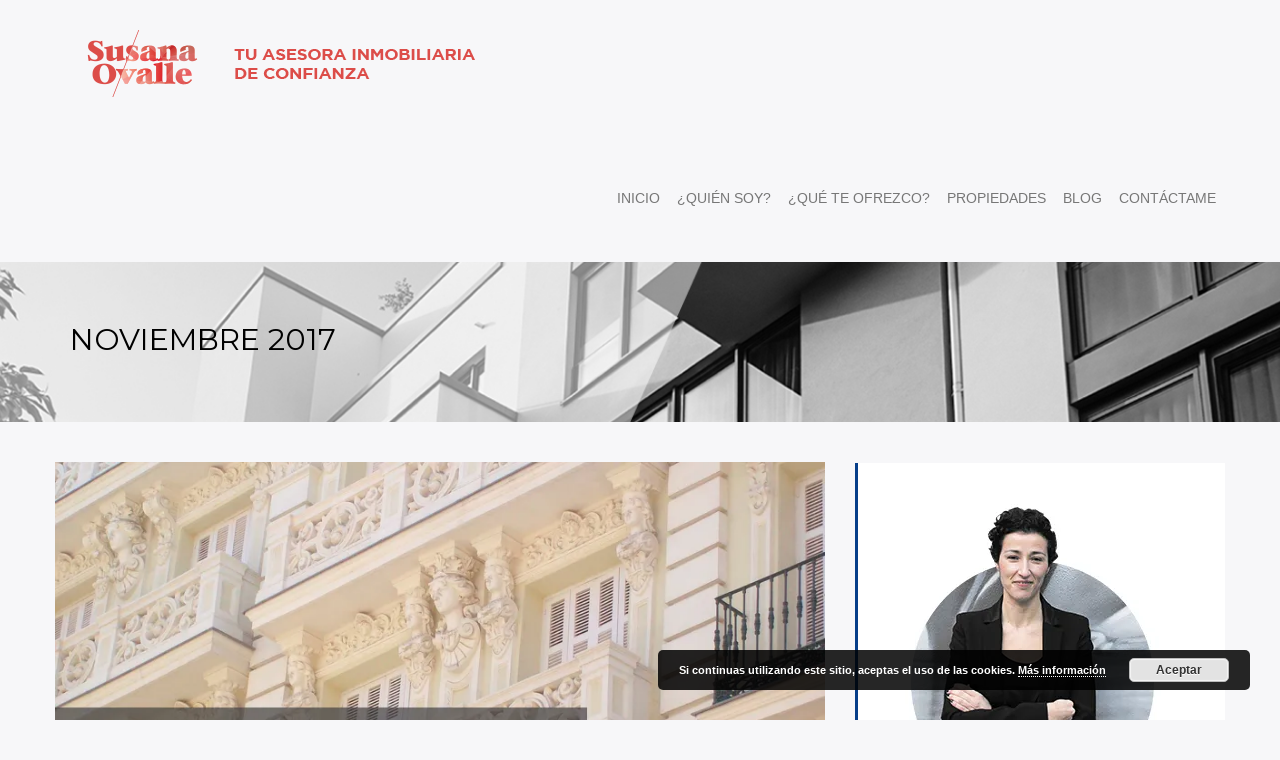

--- FILE ---
content_type: text/html; charset=UTF-8
request_url: https://susanaovalle.es/2017/11/
body_size: 12173
content:
<!DOCTYPE html>

<html lang="es-ES">

<head>

<meta charset="UTF-8">

<meta name="viewport" content="width=device-width, initial-scale=1">

<link rel="profile" href="http://gmpg.org/xfn/11">

<link rel="pingback" href="https://susanaovalle.es/xmlrpc.php">




<!--Favicons-->

<link rel="apple-touch-icon" sizes="57x57" href="">

<link rel="apple-touch-icon" sizes="72x72" href="">

<link rel="apple-touch-icon" sizes="114x114" href="">

<link rel="apple-touch-icon" sizes="144x144" href="">

<link rel="icon" type="image/png" sizes="16x16" href="https://susanaovalle.es/wp-content/uploads/2015/12/favicon.ico">

<link rel="manifest" href="https://susanaovalle.es/wp-content/themes/estatepro/favicon/manifest.json">

<meta name="msapplication-TileColor" content="#ffffff">

<meta name="msapplication-TileImage" content="favicon/ms-icon-144x144.png">

<meta name="theme-color" content="#ffffff">





<title>noviembre 2017 &#8211; Susana Ovalle</title>

<link rel="stylesheet" href="https://susanaovalle.es/wp-content/plugins/sitepress-multilingual-cms/res/css/language-selector.css?v=3.3.7" type="text/css" media="all" />
<meta name='robots' content='max-image-preview:large' />
<link rel='dns-prefetch' href='//s0.wp.com' />
<link rel='dns-prefetch' href='//secure.gravatar.com' />
<link rel='dns-prefetch' href='//maps.googleapis.com' />
<link rel='dns-prefetch' href='//fonts.googleapis.com' />
<link rel='dns-prefetch' href='//s.w.org' />
<link rel="alternate" type="application/rss+xml" title="Susana Ovalle &raquo; Feed" href="https://susanaovalle.es/feed/" />
<link rel="alternate" type="application/rss+xml" title="Susana Ovalle &raquo; Feed de los comentarios" href="https://susanaovalle.es/comments/feed/" />
		<script type="text/javascript">
			window._wpemojiSettings = {"baseUrl":"https:\/\/s.w.org\/images\/core\/emoji\/13.0.1\/72x72\/","ext":".png","svgUrl":"https:\/\/s.w.org\/images\/core\/emoji\/13.0.1\/svg\/","svgExt":".svg","source":{"concatemoji":"https:\/\/susanaovalle.es\/wp-includes\/js\/wp-emoji-release.min.js?ver=5.7.14"}};
			!function(e,a,t){var n,r,o,i=a.createElement("canvas"),p=i.getContext&&i.getContext("2d");function s(e,t){var a=String.fromCharCode;p.clearRect(0,0,i.width,i.height),p.fillText(a.apply(this,e),0,0);e=i.toDataURL();return p.clearRect(0,0,i.width,i.height),p.fillText(a.apply(this,t),0,0),e===i.toDataURL()}function c(e){var t=a.createElement("script");t.src=e,t.defer=t.type="text/javascript",a.getElementsByTagName("head")[0].appendChild(t)}for(o=Array("flag","emoji"),t.supports={everything:!0,everythingExceptFlag:!0},r=0;r<o.length;r++)t.supports[o[r]]=function(e){if(!p||!p.fillText)return!1;switch(p.textBaseline="top",p.font="600 32px Arial",e){case"flag":return s([127987,65039,8205,9895,65039],[127987,65039,8203,9895,65039])?!1:!s([55356,56826,55356,56819],[55356,56826,8203,55356,56819])&&!s([55356,57332,56128,56423,56128,56418,56128,56421,56128,56430,56128,56423,56128,56447],[55356,57332,8203,56128,56423,8203,56128,56418,8203,56128,56421,8203,56128,56430,8203,56128,56423,8203,56128,56447]);case"emoji":return!s([55357,56424,8205,55356,57212],[55357,56424,8203,55356,57212])}return!1}(o[r]),t.supports.everything=t.supports.everything&&t.supports[o[r]],"flag"!==o[r]&&(t.supports.everythingExceptFlag=t.supports.everythingExceptFlag&&t.supports[o[r]]);t.supports.everythingExceptFlag=t.supports.everythingExceptFlag&&!t.supports.flag,t.DOMReady=!1,t.readyCallback=function(){t.DOMReady=!0},t.supports.everything||(n=function(){t.readyCallback()},a.addEventListener?(a.addEventListener("DOMContentLoaded",n,!1),e.addEventListener("load",n,!1)):(e.attachEvent("onload",n),a.attachEvent("onreadystatechange",function(){"complete"===a.readyState&&t.readyCallback()})),(n=t.source||{}).concatemoji?c(n.concatemoji):n.wpemoji&&n.twemoji&&(c(n.twemoji),c(n.wpemoji)))}(window,document,window._wpemojiSettings);
		</script>
		<style type="text/css">
img.wp-smiley,
img.emoji {
	display: inline !important;
	border: none !important;
	box-shadow: none !important;
	height: 1em !important;
	width: 1em !important;
	margin: 0 .07em !important;
	vertical-align: -0.1em !important;
	background: none !important;
	padding: 0 !important;
}
</style>
	<link rel='stylesheet' id='wp-block-library-css'  href='https://susanaovalle.es/wp-includes/css/dist/block-library/style.min.css?ver=5.7.14' type='text/css' media='all' />
<link rel='stylesheet' id='contact-form-7-css'  href='https://susanaovalle.es/wp-content/plugins/contact-form-7/includes/css/styles.css?ver=4.4.2' type='text/css' media='all' />
<link rel='stylesheet' id='rs-plugin-settings-css'  href='https://susanaovalle.es/wp-content/plugins/revslider/rs-plugin/css/settings.css?ver=4.6.5' type='text/css' media='all' />
<style id='rs-plugin-settings-inline-css' type='text/css'>
.tp-caption a{color:#ff7302;text-shadow:none;-webkit-transition:all 0.2s ease-out;-moz-transition:all 0.2s ease-out;-o-transition:all 0.2s ease-out;-ms-transition:all 0.2s ease-out}.tp-caption a:hover{color:#ffa902}.largeredbtn{font-family:"Raleway",sans-serif;font-weight:900;font-size:16px;line-height:60px;color:#fff !important;text-decoration:none;padding-left:40px;padding-right:80px;padding-top:22px;padding-bottom:22px;background:rgb(234,91,31); background:-moz-linear-gradient(top,rgba(234,91,31,1) 0%,rgba(227,58,12,1) 100%); background:-webkit-gradient(linear,left top,left bottom,color-stop(0%,rgba(234,91,31,1)),color-stop(100%,rgba(227,58,12,1))); background:-webkit-linear-gradient(top,rgba(234,91,31,1) 0%,rgba(227,58,12,1) 100%); background:-o-linear-gradient(top,rgba(234,91,31,1) 0%,rgba(227,58,12,1) 100%); background:-ms-linear-gradient(top,rgba(234,91,31,1) 0%,rgba(227,58,12,1) 100%); background:linear-gradient(to bottom,rgba(234,91,31,1) 0%,rgba(227,58,12,1) 100%); filter:progid:DXImageTransform.Microsoft.gradient( startColorstr='#ea5b1f',endColorstr='#e33a0c',GradientType=0 )}.largeredbtn:hover{background:rgb(227,58,12); background:-moz-linear-gradient(top,rgba(227,58,12,1) 0%,rgba(234,91,31,1) 100%); background:-webkit-gradient(linear,left top,left bottom,color-stop(0%,rgba(227,58,12,1)),color-stop(100%,rgba(234,91,31,1))); background:-webkit-linear-gradient(top,rgba(227,58,12,1) 0%,rgba(234,91,31,1) 100%); background:-o-linear-gradient(top,rgba(227,58,12,1) 0%,rgba(234,91,31,1) 100%); background:-ms-linear-gradient(top,rgba(227,58,12,1) 0%,rgba(234,91,31,1) 100%); background:linear-gradient(to bottom,rgba(227,58,12,1) 0%,rgba(234,91,31,1) 100%); filter:progid:DXImageTransform.Microsoft.gradient( startColorstr='#e33a0c',endColorstr='#ea5b1f',GradientType=0 )}.fullrounded img{-webkit-border-radius:400px;-moz-border-radius:400px;border-radius:400px}
</style>
<link rel='stylesheet' id='udefault-css'  href='https://susanaovalle.es/wp-content/plugins/ultimate-wp-query-search-filter/themes/default.css?ver=all' type='text/css' media='all' />
<link rel='stylesheet' id='essb-cct-style-css'  href='https://susanaovalle.es/wp-content/plugins/easy-social-share-buttons3/lib/modules/click-to-tweet/assets/css/styles.css?ver=3.2' type='text/css' media='all' />
<link rel='stylesheet' id='easy-social-share-buttons-css'  href='https://susanaovalle.es/wp-content/plugins/easy-social-share-buttons3/assets/css/grey-retina/easy-social-share-buttons.css?ver=3.2' type='text/css' media='all' />
<link rel='stylesheet' id='bootstrap-css-css'  href='https://susanaovalle.es/wp-content/themes/estatepro/css/bootstrap.css?ver=5.7.14' type='text/css' media='all' />
<link rel='stylesheet' id='bootstrap-min-css-css'  href='https://susanaovalle.es/wp-content/themes/estatepro/css/bootstrap.min.css?ver=5.7.14' type='text/css' media='all' />
<link rel='stylesheet' id='font-awesome-css-css'  href='https://susanaovalle.es/wp-content/themes/estatepro/css/font-awesome.min.css?ver=5.7.14' type='text/css' media='all' />
<link rel='stylesheet' id='owl-carousel-css-css'  href='https://susanaovalle.es/wp-content/themes/estatepro/vendors/owl.carousel/css/owl.carousel.min.css?ver=5.7.14' type='text/css' media='all' />
<link rel='stylesheet' id='owl-carousel-min-css-css'  href='https://susanaovalle.es/wp-content/themes/estatepro/vendors/owl.carousel/css/owl.theme.default.min.css?ver=5.7.14' type='text/css' media='all' />
<link rel='stylesheet' id='flexslider-css-css'  href='https://susanaovalle.es/wp-content/themes/estatepro/vendors/flexslider/flexslider.css?ver=5.7.14' type='text/css' media='all' />
<link rel='stylesheet' id='bootstrap-select-min-css-css'  href='https://susanaovalle.es/wp-content/themes/estatepro/vendors/bootstrap-select/css/bootstrap-select.min.css?ver=5.7.14' type='text/css' media='all' />
<link rel='stylesheet' id='font-Philosopher-css'  href='http://fonts.googleapis.com/css?family=Philosopher%3A400%2C700%2C400italic%2C700italic&#038;ver=5.7.14' type='text/css' media='all' />
<link rel='stylesheet' id='font-Rokkitt-css'  href='http://fonts.googleapis.com/css?family=Rokkitt%3A400%2C700&#038;ver=5.7.14' type='text/css' media='all' />
<link rel='stylesheet' id='font-Roboto-css'  href='http://fonts.googleapis.com/css?family=Roboto%3A400%2C100%2C100italic%2C300%2C300italic%2C400italic%2C500%2C500italic%2C700%2C700italic%2C900%2C900italic&#038;ver=5.7.14' type='text/css' media='all' />
<link rel='stylesheet' id='font-Raleway+Dots-css'  href='http://fonts.googleapis.com/css?family=Raleway+Dots&#038;ver=5.7.14' type='text/css' media='all' />
<link rel='stylesheet' id='font-Raleway-css'  href='http://fonts.googleapis.com/css?family=Raleway%3A400%2C100%2C200%2C300%2C500%2C600%2C700%2C800%2C900&#038;ver=5.7.14' type='text/css' media='all' />
<link rel='stylesheet' id='estatepro-style-css'  href='https://susanaovalle.es/wp-content/themes/estatepro/style.css?ver=5.7.14' type='text/css' media='all' />
<link rel='stylesheet' id='responsive-css-css'  href='https://susanaovalle.es/wp-content/themes/estatepro/css/responsive.css?ver=5.7.14' type='text/css' media='all' />
<link rel='stylesheet' id='customizer-css-css'  href='https://susanaovalle.es/wp-content/themes/estatepro/css/customizer.css?ver=5.7.14' type='text/css' media='all' />
<link rel='stylesheet' id='ubermenu-css'  href='https://susanaovalle.es/wp-content/plugins/ubermenu-3-2-2/pro/assets/css/ubermenu.min.css?ver=3.2.2' type='text/css' media='all' />
<link rel='stylesheet' id='ubermenu-font-awesome-css'  href='https://susanaovalle.es/wp-content/plugins/ubermenu-3-2-2/assets/css/fontawesome/css/font-awesome.min.css?ver=4.3' type='text/css' media='all' />
<link rel='stylesheet' id='rpt-css'  href='https://susanaovalle.es/wp-content/plugins/dk-pricr-responsive-pricing-table/css/rpt_style.min.css?ver=5.7.14' type='text/css' media='all' />
<link rel='stylesheet' id='jetpack_css-css'  href='https://susanaovalle.es/wp-content/plugins/jetpack/css/jetpack.css?ver=3.9.10' type='text/css' media='all' />
<script type='text/javascript' src='https://susanaovalle.es/wp-includes/js/jquery/jquery.min.js?ver=3.5.1' id='jquery-core-js'></script>
<script type='text/javascript' src='https://susanaovalle.es/wp-includes/js/jquery/jquery-migrate.min.js?ver=3.3.2' id='jquery-migrate-js'></script>
<script type='text/javascript' src='https://susanaovalle.es/wp-content/plugins/revslider/rs-plugin/js/jquery.themepunch.tools.min.js?ver=4.6.5' id='tp-tools-js'></script>
<script type='text/javascript' src='https://susanaovalle.es/wp-content/plugins/revslider/rs-plugin/js/jquery.themepunch.revolution.min.js?ver=4.6.5' id='revmin-js'></script>
<script type='text/javascript' src='https://maps.googleapis.com/maps/api/js?ver=%20' id='googleapis-js'></script>
<link rel="https://api.w.org/" href="https://susanaovalle.es/wp-json/" /><link rel="EditURI" type="application/rsd+xml" title="RSD" href="https://susanaovalle.es/xmlrpc.php?rsd" />
<link rel="wlwmanifest" type="application/wlwmanifest+xml" href="https://susanaovalle.es/wp-includes/wlwmanifest.xml" /> 
<meta name="generator" content="WordPress 5.7.14" />
		<script type="text/javascript">
			jQuery(document).ready(function() {
				// CUSTOM AJAX CONTENT LOADING FUNCTION
				var ajaxRevslider = function(obj) {
				
					// obj.type : Post Type
					// obj.id : ID of Content to Load
					// obj.aspectratio : The Aspect Ratio of the Container / Media
					// obj.selector : The Container Selector where the Content of Ajax will be injected. It is done via the Essential Grid on Return of Content
					
					var content = "";

					data = {};
					
					data.action = 'revslider_ajax_call_front';
					data.client_action = 'get_slider_html';
					data.token = 'f56d65ae80';
					data.type = obj.type;
					data.id = obj.id;
					data.aspectratio = obj.aspectratio;
					
					// SYNC AJAX REQUEST
					jQuery.ajax({
						type:"post",
						url:"https://susanaovalle.es/wp-admin/admin-ajax.php",
						dataType: 'json',
						data:data,
						async:false,
						success: function(ret, textStatus, XMLHttpRequest) {
							if(ret.success == true)
								content = ret.data;								
						},
						error: function(e) {
							console.log(e);
						}
					});
					
					 // FIRST RETURN THE CONTENT WHEN IT IS LOADED !!
					 return content;						 
				};
				
				// CUSTOM AJAX FUNCTION TO REMOVE THE SLIDER
				var ajaxRemoveRevslider = function(obj) {
					return jQuery(obj.selector+" .rev_slider").revkill();
				};

				// EXTEND THE AJAX CONTENT LOADING TYPES WITH TYPE AND FUNCTION
				var extendessential = setInterval(function() {
					if (jQuery.fn.tpessential != undefined) {
						clearInterval(extendessential);
						if(typeof(jQuery.fn.tpessential.defaults) !== 'undefined') {
							jQuery.fn.tpessential.defaults.ajaxTypes.push({type:"revslider",func:ajaxRevslider,killfunc:ajaxRemoveRevslider,openAnimationSpeed:0.3});   
							// type:  Name of the Post to load via Ajax into the Essential Grid Ajax Container
							// func: the Function Name which is Called once the Item with the Post Type has been clicked
							// killfunc: function to kill in case the Ajax Window going to be removed (before Remove function !
							// openAnimationSpeed: how quick the Ajax Content window should be animated (default is 0.3)
						}
					}
				},30);
			});
		</script>
		<meta name="generator" content="WPML ver:3.3.7 stt:1,2,8;" />
<style id="ubermenu-custom-generated-css">
/** UberMenu Custom Menu Styles (Customizer) **/
/* main */
.ubermenu-main.ubermenu-transition-fade .ubermenu-item .ubermenu-submenu-drop { margin-top:0; }


/* Status: Loaded from Transient */

</style><style type="text/css">.essb_links_list li.essb_totalcount_item .essb_t_l_big .essb_t_nb:after, .essb_links_list li.essb_totalcount_item .essb_t_r_big .essb_t_nb:after { color: #777777;content: "shares";display: block;font-size: 11px;font-weight: normal;text-align: center;text-transform: uppercase;margin-top: -5px; } .essb_links_list li.essb_totalcount_item .essb_t_l_big, .essb_links_list li.essb_totalcount_item .essb_t_r_big { text-align: center; } .essb_displayed_sidebar .essb_links_list li.essb_totalcount_item .essb_t_l_big .essb_t_nb:after, .essb_displayed_sidebar .essb_links_list li.essb_totalcount_item .essb_t_r_big .essb_t_nb:after { margin-top: 0px; } .essb_displayed_sidebar_right .essb_links_list li.essb_totalcount_item .essb_t_l_big .essb_t_nb:after, .essb_displayed_sidebar_right .essb_links_list li.essb_totalcount_item .essb_t_r_big .essb_t_nb:after { margin-top: 0px; } .essb_totalcount_item_before, .essb_totalcount_item_after { display: block !important; } .essb_totalcount_item_before .essb_totalcount, .essb_totalcount_item_after .essb_totalcount { border: 0px !important; } .essb_counter_insidebeforename { margin-right: 5px; font-weight: bold; } .essb_width_columns_1 li { width: 100%; } .essb_width_columns_1 li a { width: 92%; } .essb_width_columns_2 li { width: 49%; } .essb_width_columns_2 li a { width: 86%; } .essb_width_columns_3 li { width: 32%; } .essb_width_columns_3 li a { width: 80%; } .essb_width_columns_4 li { width: 24%; } .essb_width_columns_4 li a { width: 70%; } .essb_width_columns_5 li { width: 19.5%; } .essb_width_columns_5 li a { width: 60%; } .essb_links li.essb_totalcount_item_before, .essb_width_columns_1 li.essb_totalcount_item_after { width: 100%; text-align: left; } .essb_network_align_center a { text-align: center; } .essb_network_align_right .essb_network_name { float: right;}</style>
<script type="text/javascript">var essb_settings = {"ajax_url":"https:\/\/susanaovalle.es\/wp-admin\/admin-ajax.php","essb3_nonce":"19af009ea9","essb3_plugin_url":"https:\/\/susanaovalle.es\/wp-content\/plugins\/easy-social-share-buttons3","essb3_facebook_total":true,"essb3_admin_ajax":false,"essb3_internal_counter":false,"essb3_stats":false,"essb3_ga":false,"essb3_ga_mode":"simple","essb3_counter_button_min":0,"essb3_counter_total_min":0,"blog_url":"https:\/\/susanaovalle.es\/","ajax_type":"wp","essb3_postfloat_stay":false,"essb3_no_counter_mailprint":false,"essb3_single_ajax":false};</script>
<style type="text/css">#lang_sel_list a.lang_sel_sel, #lang_sel_list a.lang_sel_sel:visited{color:#444444;}#lang_sel_list a:hover, #lang_sel_list a.lang_sel_sel:hover{color:#000000;}#lang_sel_list a.lang_sel_sel, #lang_sel_list a.lang_sel_sel:visited{background-color:#ffffff;}#lang_sel_list a.lang_sel_sel:hover{background-color:#eeeeee;}#lang_sel_list ul a.lang_sel_other, #lang_sel_list ul a.lang_sel_other:visited{color:#444444;}#lang_sel_list ul a.lang_sel_other:hover{color:#000000;}#lang_sel_list ul a.lang_sel_other, #lang_sel li ul a:link, #lang_sel_list ul a.lang_sel_other:visited{background-color:#ffffff;}#lang_sel_list ul a.lang_sel_other:hover{background-color:#eeeeee;}#lang_sel_list a, #lang_sel_list a:visited{border-color:#cdcdcd;} #lang_sel_list  ul{border-top:1px solid #cdcdcd;}</style>

<style type="text/css">#lang_sel_click ul li {
  list-style: none; 
}
</style>
<link rel='dns-prefetch' href='//i0.wp.com'>
<link rel='dns-prefetch' href='//i1.wp.com'>
<link rel='dns-prefetch' href='//i2.wp.com'>



 <script type="text/javascript">



  jQuery(document).ready(function(){



	jQuery( ".dropdown-menu li ul" ).removeClass( "dropdown-menu" );



	jQuery( "div.tagcloud" ).removeClass( "tagcloud" ).addClass( "tags" );



	jQuery( "div.tags a" ).addClass( "tag" );



	jQuery( "nav.navigation" ).removeClass( "pagination" ).addClass( "row m0 paginationRow" );



	jQuery( "ul.page-numbers" ).addClass( "pagination" );



	jQuery( ".page .ad_s_option" ).removeClass( "homepage_search" );



	jQuery( ".home.page #search" ).addClass( "homepage_search" );



	



  });



 </script>



<script type="text/javascript">
jQuery(document).ready(function($){

	});
</script>
<style>
</style>
   <!-- Custom Stylesheet -->
  <style type="text/css">

		                                    
	</style>

			<link rel="stylesheet" id="custom-css-css" type="text/css" href="https://susanaovalle.es/?custom-css=1&#038;csblog=1&#038;cscache=6&#038;csrev=64" />
			<link href='https://fonts.googleapis.com/css?family=Montserrat' rel='stylesheet' type='text/css'>
<script>
  (function(i,s,o,g,r,a,m){i['GoogleAnalyticsObject']=r;i[r]=i[r]||function(){
  (i[r].q=i[r].q||[]).push(arguments)},i[r].l=1*new Date();a=s.createElement(o),
  m=s.getElementsByTagName(o)[0];a.async=1;a.src=g;m.parentNode.insertBefore(a,m)
  })(window,document,'script','https://www.google-analytics.com/analytics.js','ga');

  ga('create', 'UA-77888439-1', 'auto');
  ga('send', 'pageview');

</script>
</head>



<body class="archive date default group-blog">


	<header id="masthead" class="site-header row" role="banner">



            <nav class="navbar navbar-default navbar-static-top">
            <div class="container-fluid container">
                <!-- Brand and toggle get grouped for better mobile display -->
                <div class="navbar-header">
                    <button type="button" class="navbar-toggle collapsed" data-toggle="collapse" data-target="#mainNavigation">
                        <i class="fa fa-bars"></i>
                    </button>

                    
                    <a class="navbar-brand" href="https://susanaovalle.es/" title="Susana Ovalle"><img src="https://susanaovalle.es/wp-content/uploads/2016/04/Susana_web_header.png" /></a>

                </div>



                <!-- Collect the nav links, forms, and other content for toggling -->

                <div class="collapse navbar-collapse" id="mainNavigation">              
		    
                    <ul id="menu-main-menu" class="nav navbar-nav navbar-right"><li id="menu-item-640" class="menu-item menu-item-type-post_type menu-item-object-page menu-item-home menu-item-640"><a title="INICIO" href="https://susanaovalle.es/">INICIO</a></li>
<li id="menu-item-641" class="menu-item menu-item-type-custom menu-item-object-custom menu-item-641"><a title="¿QUIÉN SOY?" href="http://susanaovalle.es/quien-soy/">¿QUIÉN SOY?</a></li>
<li id="menu-item-438" class="menu-item menu-item-type-post_type menu-item-object-page menu-item-438"><a title="¿QUÉ TE OFREZCO?" href="https://susanaovalle.es/que-te-ofrezco/">¿QUÉ TE OFREZCO?</a></li>
<li id="menu-item-1528" class="menu-item menu-item-type-post_type menu-item-object-page menu-item-has-children menu-item-1528 dropdown"><a title="PROPIEDADES" href="#" data-toggle="dropdown" class="dropdown-toggle" aria-haspopup="true" aria-expanded="false">PROPIEDADES </a>
<ul role="menu" class=" dropdown-menu">
	<li id="menu-item-1522" class="menu-item menu-item-type-post_type menu-item-object-page menu-item-1522"><a title="Propiedades en venta" href="https://susanaovalle.es/propiedades/propiedades-en-venta/">Propiedades en venta</a></li>
	<li id="menu-item-1523" class="menu-item menu-item-type-post_type menu-item-object-page menu-item-1523"><a title="Propiedades vendidas" href="https://susanaovalle.es/propiedades-vendidas/">Propiedades vendidas</a></li>
	<li id="menu-item-1550" class="menu-item menu-item-type-post_type menu-item-object-page menu-item-1550"><a title="Propiedades en alquiler" href="https://susanaovalle.es/propiedades/propiedades-en-alquiler/">Propiedades en alquiler</a></li>
</ul>
</li>
<li id="menu-item-344" class="menu-item menu-item-type-custom menu-item-object-custom menu-item-344"><a title="BLOG" href="http://susanaovalle.es/blog/">BLOG</a></li>
<li id="menu-item-374" class="menu-item menu-item-type-post_type menu-item-object-page menu-item-374"><a title="CONTÁCTAME" href="https://susanaovalle.es/contactame/">CONTÁCTAME</a></li>
</ul>			
                </div><!-- /.navbar-collapse -->
   			
            </div><!-- /.container-fluid -->
            
        </nav>

    </header><!-- #masthead -->

	<div id="content" class="site-content">
	<div id="primary" class="content-area">
		<main id="main" class="site-main" role="main">

           <section class="row pageCover" style="background-repeat: no-repeat;background-position: center top;background-image: url('https://susanaovalle.es/wp-content/uploads/2016/04/Susana_web_banner.jpg'); background-size: cover; ">
            <div class="container">
                <div class="row m0">
                    <div class="fleft page_name">noviembre 2017</div>
                    <div class="fright page_dir">
                        <ul class="list-inline">
                            <li><a href="https://susanaovalle.es/">Principal</a></li>
                            <li>noviembre 2017</li>
                        </ul>
                    </div>
                </div>
            </div>
        </section>
					<section class="row contentRow blogWsidebar">
				<div class="container">
					<div class="row">
						<div class="col-sm-8 blogCol">
							
								
<article id="post-2391" class="post-2391 post type-post status-publish format-standard has-post-thumbnail hentry category-blog tag-117 tag-191 tag-asesora-inmobiliaria tag-balance tag-balance-anual tag-chamberi tag-compraventa-pisos tag-consultorio tag-madrid tag-sector-inmobiliario tag-vivienda">
    <div class="row m0 single_blog">
<a href="https://susanaovalle.es/blog/previsiones-para-el-sector-inmobiliario-en-2018/"><img width="848" height="440" src="https://susanaovalle.es/wp-content/uploads/2017/11/previsiones_2018_sector_inmobiliario-blog.jpg" class="img-responsive featureImg wp-post-image" alt="" loading="lazy" srcset="https://i2.wp.com/susanaovalle.es/wp-content/uploads/2017/11/previsiones_2018_sector_inmobiliario-blog.jpg?w=848&amp;ssl=1 848w, https://i2.wp.com/susanaovalle.es/wp-content/uploads/2017/11/previsiones_2018_sector_inmobiliario-blog.jpg?resize=300%2C156&amp;ssl=1 300w, https://i2.wp.com/susanaovalle.es/wp-content/uploads/2017/11/previsiones_2018_sector_inmobiliario-blog.jpg?resize=770%2C400&amp;ssl=1 770w" sizes="(max-width: 848px) 100vw, 848px" /></a>
            <div class="row m0 post_meta">
                <a href="https://susanaovalle.es/blog/previsiones-para-el-sector-inmobiliario-en-2018/#respond"><i class="fa fa-comment-o"></i>No hay comentarios</a>
                <a href="https://susanaovalle.es/2017/11/"><i class="fa fa-calendar"></i>15 Nov</a>
            </div>
            <div class="post_desc">
            <a href="https://susanaovalle.es/blog/previsiones-para-el-sector-inmobiliario-en-2018/"><h4 class="blogTitle">Previsiones para el sector inmobiliario en 2018</h4></a>
                <p>Cuando el año toca a su fin, es momento de hacer balance del período que dejamos atrás, pero también de mirar hacia delante y avanzarnos a lo que nos depara el futuro. Un año más he analizado los datos de ...</p>
		<a href="https://susanaovalle.es/blog/previsiones-para-el-sector-inmobiliario-en-2018/">Leer más</a>
            </div>
    </div>
</article><!-- #post-## -->


							

							 

									               </div>
		                <div class="col-sm-4 sidebar">
		                   <div class="row m0 searchForm widget postTabWidget tagsWidget similarListing"><a href="http://susanaovalle.es/contactame/" id="" target="_self" class="widget_sp_image-image-link" title="" rel=""><img width="300" height="530" alt="" class="attachment-full" style="max-width: 100%;" src="https://i1.wp.com/susanaovalle.es/wp-content/uploads/2016/05/Susana_web_contacto.jpg?fit=300%2C530&amp;ssl=1" /></a></div>		                </div>
		            </div> 
		        </div>
		    </section>
    </div><!-- #content -->
           <section class="row pt70 footerBanner">
        <div class="row m0 inner">
            <div class="container">
                <div class="row">
                    <img src="https://susanaovalle.es/wp-content/uploads/2016/04/susana_web_footbrand.png" alt="" class="img-responsive fleft property">
                    <div class="fleft banner_texts">
                        <h2>Susana Ovalle</h2>
                        <h3>Tu Asesora Inmobilaria de Confianza</h3>                        
                    </div>
                    <a href="http://susanaovalle.es/contactame/" class="sell_rent_link fright">Contactar</a>
                </div>
            </div>
        </div>
    </section>
        <footer id="colophon" class="site-footer row" role="contentinfo">
        <div class="container">
            <div class="row">
                <div class="col-sm-4 widget recentPostWidget">
                                    </div>
                <div class="col-sm-4 widget aboutWidget">
                                    </div>
                <div class="col-sm-4 widget oppeningHoursWidget">
                                    </div>
            </div>
                    
<div class="copyrightRow row">
                <div class="col-sm-5 copyright">
                    Susana Ovalle Mateo.<a href="mailto:susana.ovalle@remax.es"> susana.ovalle@remax.es</a>
                    <img src="http://susanaovalle.es/wp-content/uploads/2016/04/Imagen-Footer.png" class="remaxJumbo"/>
                </div>
                <div class="col-sm-2 goTop"><a href="#top"><i class="fa fa-angle-up"></i></a></div>
                <div class="col-sm-5 footSocial">
                    <ul class="nav nav-pills fright">
                                                    <li><a href="https://www.facebook.com/Susana-Ovalle-Mateo-REMAX-Jumbo-487783718071315/?fref=ts"><i class="fa fa-facebook"></i></a></li>
                                                                            <li><a href="https://plus.google.com/u/0/108581887173214182411"><i class="fa fa-google-plus"></i></a></li>
                                                                    <li><a href="https://twitter.com/sovallemateo"><i class="fa fa-twitter"></i></a></li>
                     <li><a href="https://es.linkedin.com/in/susana-ovalle-mateo-1a75b151"><i class="fa fa-linkedin"></i></a></li>
                     <li><a href="https://www.youtube.com/channel/UC4ArfiJCLSlOkusYr3BDVjg"><i class="fa fa-youtube-play"></i></a></li>
                     <li><a href="https://www.instagram.com/sovallemateo/"><i class="fa fa-instagram"></i></a></li>
                     <li><a href="https://www.pinterest.com/sovallemateo/"><i class="fa fa-pinterest"></i></a></li>
                     <li><a href="http://www.remax.es/AgentProfile.aspx?AgentID=27771074" target="_blank"><img src="http://susanaovalle.es/wp-content/uploads/2016/01/globo.png" alt="RE/MAX" width="15" height="29" longdesc="RE/MAX" /></a></li>
                        
                    </ul>
                </div>
<div class="col-sm-12">
   <div class="col-sm-4"></div>
   <div class="col-sm-4 texto-legal">&copy; Susana Ovalle 2016. Todos los derechos reservados.<a href="http://susanaovalle.es/aviso-legal/">Política de Privacidad</a></div>
   <div class="col-sm-4"></div>
</div>
            </div>
        </div>
     </footer><!-- #colophon -->
		<script type="text/javascript">
			jQuery(document).ready(function() {
				var theiaStickySidebarOptions = {"sidebarSelector":"","containerSelector":[""],"additionalMarginTop":"","additionalMarginBottom":"","updateSidebarHeight":false,"minWidth":"0"};
				initTheiaStickySidebar(theiaStickySidebarOptions);
			});
		</script>
			<div style="display:none">
	</div>
<link rel='stylesheet' id='basecss-css'  href='https://susanaovalle.es/wp-content/plugins/eu-cookie-law/css/style.css?ver=5.7.14' type='text/css' media='all' />
<script type='text/javascript' src='https://susanaovalle.es/wp-content/plugins/jetpack/modules/photon/photon.js?ver=20130122' id='jetpack-photon-js'></script>
<script type='text/javascript' src='https://susanaovalle.es/wp-content/plugins/contact-form-7/includes/js/jquery.form.min.js?ver=3.51.0-2014.06.20' id='jquery-form-js'></script>
<script type='text/javascript' id='contact-form-7-js-extra'>
/* <![CDATA[ */
var _wpcf7 = {"loaderUrl":"https:\/\/susanaovalle.es\/wp-content\/plugins\/contact-form-7\/images\/ajax-loader.gif","recaptchaEmpty":"Por favor, prueba que no eres un robot.","sending":"Enviando..."};
/* ]]> */
</script>
<script type='text/javascript' src='https://susanaovalle.es/wp-content/plugins/contact-form-7/includes/js/scripts.js?ver=4.4.2' id='contact-form-7-js'></script>
<script type='text/javascript' src='https://susanaovalle.es/wp-content/plugins/theia-sticky-sidebar/js/sidebar.js?ver=1.1.0' id='theiaStickySidebar-sidebar.js-js'></script>
<script type='text/javascript' id='uwpqsfscript-js-extra'>
/* <![CDATA[ */
var ajax = {"url":"https:\/\/susanaovalle.es\/wp-admin\/admin-ajax.php"};
/* ]]> */
</script>
<script type='text/javascript' src='https://susanaovalle.es/wp-content/plugins/ultimate-wp-query-search-filter/classes/scripts/uwpqsfscript.js?ver=1.0' id='uwpqsfscript-js'></script>
<script type='text/javascript' src='https://s0.wp.com/wp-content/js/devicepx-jetpack.js?ver=202545' id='devicepx-js'></script>
<script type='text/javascript' src='https://secure.gravatar.com/js/gprofiles.js?ver=2025Novaa' id='grofiles-cards-js'></script>
<script type='text/javascript' id='wpgroho-js-extra'>
/* <![CDATA[ */
var WPGroHo = {"my_hash":""};
/* ]]> */
</script>
<script type='text/javascript' src='https://susanaovalle.es/wp-content/plugins/jetpack/modules/wpgroho.js?ver=5.7.14' id='wpgroho-js'></script>
<script type='text/javascript' src='https://susanaovalle.es/wp-content/themes/estatepro/js/bootstrap.min.js?ver=3.3.4' id='bootstrap-min-js-js'></script>
<script type='text/javascript' src='https://susanaovalle.es/wp-content/themes/estatepro/vendors/owl.carousel/js/owl.carousel.min.js?ver=2.0.0' id='owlcarousel-min-js-js'></script>
<script type='text/javascript' src='https://susanaovalle.es/wp-content/themes/estatepro/vendors/bootstrap-select/js/bootstrap-select.min.js?ver=1.6.3' id='bootstrap-select-min-js-js'></script>
<script type='text/javascript' src='https://susanaovalle.es/wp-content/themes/estatepro/vendors/flexslider/jquery.flexslider-min.js?ver=2.4.0' id='flexslider-min-js-js'></script>
<script type='text/javascript' src='https://susanaovalle.es/wp-content/themes/estatepro/vendors/styleswitch/styleswitch.js?ver=1.0.0' id='styleswitch-js-js'></script>
<script type='text/javascript' src='https://susanaovalle.es/wp-content/themes/estatepro/vendors/styleswitch/style_switch_custom.js?ver=1.0.0' id='estatepro-styleswitch-custom-js-js'></script>
<script type='text/javascript' src='https://susanaovalle.es/wp-content/themes/estatepro/js/estate-pro.js?ver=1.0.0' id='estate-pro-js-js'></script>
<script type='text/javascript' src='https://susanaovalle.es/wp-content/themes/estatepro/js/navigation.js?ver=1.0.0' id='estatepro-navigation-js'></script>
<script type='text/javascript' src='https://susanaovalle.es/wp-content/themes/estatepro/js/skip-link-focus-fix.js?ver=1.0.0' id='estatepro-skip-link-focus-fix-js'></script>
<script type='text/javascript' src='//maps.googleapis.com/maps/api/js?ver=5.7.14' id='google-maps-js'></script>
<script type='text/javascript' id='ubermenu-js-extra'>
/* <![CDATA[ */
var ubermenu_data = {"remove_conflicts":"on","reposition_on_load":"off","intent_delay":"300","intent_interval":"100","intent_threshold":"7","scrollto_offset":"50","scrollto_duration":"1000","responsive_breakpoint":"959","accessible":"on","retractor_display_strategy":"responsive","touch_off_close":"on","collapse_after_scroll":"on","v":"3.2.2","configurations":["main"],"ajax_url":"https:\/\/susanaovalle.es\/wp-admin\/admin-ajax.php"};
/* ]]> */
</script>
<script type='text/javascript' src='https://susanaovalle.es/wp-content/plugins/ubermenu-3-2-2/assets/js/ubermenu.min.js?ver=3.2.2' id='ubermenu-js'></script>
<script type='text/javascript' src='https://susanaovalle.es/wp-includes/js/wp-embed.min.js?ver=5.7.14' id='wp-embed-js'></script>
<script type='text/javascript' id='sitepress-js-extra'>
/* <![CDATA[ */
var icl_vars = {"current_language":"es","icl_home":"https:\/\/susanaovalle.es","ajax_url":"https:\/\/susanaovalle.es\/wp-admin\/admin-ajax.php","url_type":"3"};
/* ]]> */
</script>
<script type='text/javascript' src='https://susanaovalle.es/wp-content/plugins/sitepress-multilingual-cms/res/js/sitepress.js?ver=5.7.14' id='sitepress-js'></script>
<script type='text/javascript' id='eucookielaw-scripts-js-extra'>
/* <![CDATA[ */
var eucookielaw_data = {"euCookieSet":null,"autoBlock":"0","expireTimer":"0","scrollConsent":"0","networkShareURL":"","isCookiePage":"","isRefererWebsite":"","deleteCookieUrl":"https:\/\/susanaovalle.es\/blog\/previsiones-para-el-sector-inmobiliario-en-2018\/?nocookie=1"};
/* ]]> */
</script>
<script type='text/javascript' src='https://susanaovalle.es/wp-content/plugins/eu-cookie-law/js/scripts.js?ver=5.7.14' id='eucookielaw-scripts-js'></script>
<style type="text/css"></style><script type="text/javascript">var essb_clicked_lovethis = false; var essb_love_you_message_thanks = "Thank you for loving this."; var essb_love_you_message_loved = "You already love this today."; var essb_lovethis = function(oInstance) { if (essb_clicked_lovethis) { alert(essb_love_you_message_loved); return; } var element = jQuery('.essb_'+oInstance); if (!element.length) { return; } var instance_post_id = jQuery(element).attr("data-essb-postid") || ""; var cookie_set = essb_get_lovecookie("essb_love_"+instance_post_id); if (cookie_set) { alert(essb_love_you_message_loved); return; } if (typeof(essb_settings) != "undefined") { jQuery.post(essb_settings.ajax_url, { 'action': 'essb_love_action', 'post_id': instance_post_id, 'service': 'love', 'nonce': essb_settings.essb3_nonce }, function (data) { if (data) { alert(essb_love_you_message_thanks); }},'json'); } essb_tracking_only('', 'love', oInstance, true); }; var essb_get_lovecookie = function(name) { var value = "; " + document.cookie; var parts = value.split("; " + name + "="); if (parts.length == 2) return parts.pop().split(";").shift(); }; var essb_window = function(oUrl, oService, oInstance) { var element = jQuery('.essb_'+oInstance); var instance_post_id = jQuery(element).attr("data-essb-postid") || ""; var instance_position = jQuery(element).attr("data-essb-position") || ""; var wnd; var w = 800 ; var h = 500; if (oService == "twitter") { w = 500; h= 300; } var left = (screen.width/2)-(w/2); var top = (screen.height/2)-(h/2); if (oService == "twitter") { wnd = window.open( oUrl, "essb_share_window", "height=300,width=500,resizable=1,scrollbars=yes,top="+top+",left="+left ); } else { wnd = window.open( oUrl, "essb_share_window", "height=500,width=800,resizable=1,scrollbars=yes,top="+top+",left="+left ); } if (typeof(essb_settings) != "undefined") { if (essb_settings.essb3_stats) { if (typeof(essb_handle_stats) != "undefined") { essb_handle_stats(oService, instance_post_id, oInstance); } } if (essb_settings.essb3_ga) { essb_ga_tracking(oService, oUrl, instance_position); } } essb_self_postcount(oService, instance_post_id); var pollTimer = window.setInterval(function() { if (wnd.closed !== false) { window.clearInterval(pollTimer); essb_smart_onclose_events(oService, instance_post_id); } }, 200); }; var essb_self_postcount = function(oService, oCountID) { if (typeof(essb_settings) != "undefined") { oCountID = String(oCountID); jQuery.post(essb_settings.ajax_url, { 'action': 'essb_self_postcount', 'post_id': oCountID, 'service': oService, 'nonce': essb_settings.essb3_nonce }, function (data) { if (data) { }},'json'); } }; var essb_smart_onclose_events = function(oService, oPostID) { if (typeof (essbasc_popup_show) == 'function') { essbasc_popup_show(); } if (typeof essb_acs_code == 'function') { essb_acs_code(oService, oPostID); } }; var essb_tracking_only = function(oUrl, oService, oInstance, oAfterShare) { var element = jQuery('.essb_'+oInstance); if (oUrl == "") { oUrl = document.URL; } var instance_post_id = jQuery(element).attr("data-essb-postid") || ""; var instance_position = jQuery(element).attr("data-essb-position") || ""; if (typeof(essb_settings) != "undefined") { if (essb_settings.essb3_stats) { if (typeof(essb_handle_stats) != "undefined") { essb_handle_stats(oService, instance_post_id, oInstance); } } if (essb_settings.essb3_ga) { essb_ga_tracking(oService, oUrl, instance_position); } } essb_self_postcount(oService, instance_post_id); if (oAfterShare) { essb_smart_onclose_events(oService, instance_post_id); } }; var essb_pinterest_picker = function(oInstance) { essb_tracking_only('', 'pinterest', oInstance); var e=document.createElement('script'); e.setAttribute('type','text/javascript'); e.setAttribute('charset','UTF-8'); e.setAttribute('src','//assets.pinterest.com/js/pinmarklet.js?r='+Math.random()*99999999);document.body.appendChild(e); };</script>        <!-- Eu Cookie Law 2.9.2 -->
        <div
            class="pea_cook_wrapper pea_cook_bottomright"
            style="
                color:#FFFFFF;
                background: rgb(0,0,0);
                background: rgba(0,0,0,0.85);
            ">
            <p>Si continuas utilizando este sitio, aceptas el uso de las cookies.  <a style="color:#FFFFFF;" href="http://politicadecookies.com/" target="_blank" id="fom">Más información</a> <button id="pea_cook_btn" class="pea_cook_btn" href="#">Aceptar</button></p>
        </div>
        <div class="pea_cook_more_info_popover">
            <div
                 class="pea_cook_more_info_popover_inner"
                 style="
                    color:#FFFFFF;
                    background-color: rgba(0,0,0,0.9);
                    ">
             <p>Las opciones de cookie en este sitio web están configuradas para "permitir cookies" para ofrecerte una mejor experiéncia de navegación.  Si sigues utilizando este sitio web sin cambiar tus opciones o haces clic en "Aceptar" estarás consintiendo las cookies de este sitio. </p>
                <p><a style="color:#FFFFFF;" href="#" id="pea_close">Cerrar</a></p>
			</div>
        </div>
</body>
</html>

--- FILE ---
content_type: text/css
request_url: https://susanaovalle.es/wp-content/themes/estatepro/style.css?ver=5.7.14
body_size: 111027
content:
/*



Theme Name: Estate Pro



Theme URI: http://themeforest.net/user/PremiumLayers/



Author: PremiumLayers



Author URI: http://themeforest.net/user/PremiumLayers/portfolio



Description: Real Estate WP Theme



Version: 1.0.0



License: GNU General Public License v2 or later



License URI: http://www.gnu.org/licenses/gpl-2.0.html



Text Domain: estatepro











This theme, like WordPress, is licensed under the GPL.



Use it to make something cool, have fun, and share what you've learned with others.







Estate Pro is based on Underscores http://underscores.me/, (C) 2012-2015 Automattic, Inc.



Underscores is distributed under the terms of the GNU GPL v2 or later.







Normalizing styles have been helped along thanks to the fine work of



Nicolas Gallagher and Jonathan Neal http://necolas.github.com/normalize.css/



*/















p.logged-in-as {



  color: #a6a6a6;



  font-size: 14px;



}
.logged-in-as a {



  color: #3c3c3c;



  text-transform: capitalize;



}



.comment-form-comment label,
.comment-form-author label,
.comment-form-email label,
.comment-form-url label{
    display: block;
    color: #56616a;
}
.comment-form-author,
.comment-form-email,
.comment-form-url{
    float: left;
    width: 31.9%;
    margin-right: 15px;
}
.comment-form-url{
	margin-right: 0;
}

.comment-form-author input,
.comment-form-email input,
.comment-form-url input{
	width: 100%;
    height: 40px;
    border-radius: 0px !important;
}
.comment-form-comment{
	display: block;
	clear: both;
}

.screen-reader-text {

position: absolute;

left: -9000px;

}

p.form-submit input#submit{
	background: #063e89;
    box-shadow: none;
    text-shadow: none;
    border: none;
    color: #fff;
    width: 250px;
    height: 50px;
    border-radius: 0;
    font-size: 16px;
    transition:.1s;
}
p.form-submit input#submit:hover{
	background: #45515A;
}








body.default .sidebar .searchForm .input-group input#searchsubmit {



  background: transparent none repeat scroll 0 0;



  color: transparent;



  position: absolute;



  right: 1px;



  top: 1px;



}







body.default .saleTag a {



  color: #fff;



}







body.default .listing_details .info_content:hover .description .feature a {



  border: 0 none;



}







body.default .listing_details .info_content .description .feature a {



  border: 0 none;



  color: #45515a;



}







margin: 0 1.5em;



}







address {



	margin: 0 0 1.5em;



}







pre {



	background: #eee;



	font-family: "Roboto", Courier, monospace;



	font-size: 15px;



	font-size: 0.9375rem;



	line-height: 1.6;



	margin-bottom: 1.6em;



	max-width: 100%;



	overflow: auto;



	padding: 1.6em;



}







code,



kbd,



tt,



var {



	font-family: Roboto, Consolas, "Andale Mono", "DejaVu Sans Mono", monospace;



	font-size: 15px;



	font-size: 0.9375rem;



}







abbr,



acronym {



	border-bottom: 1px dotted #666;



	cursor: help;



}







mark,



ins {



	background: #fff9c0;



	text-decoration: none;



}







big {



	font-size: 125%;



}







/*--------------------------------------------------------------



# Elements



--------------------------------------------------------------*/



html {



	box-sizing: border-box;



}







*



*:before,



*:after { /* Inherit box-sizing to make it easier to change the property for components that leverage other 







behavior; see http://css-tricks.com/inheriting-box-sizing-probably-slightly-better-best-practice/ */



	box-sizing: inherit;



}







body {



	background: #fff !important; /* Fallback for when there is no custom background color defined. */



}







blockquote:before,



blockquote:after,



q:before,



q:after {



	content: "";



}







blockquote,



q {



	quotes: "" "";



}







hr {



	background-color: #ccc;



	border: 0;



	height: 1px;



	margin-bottom: 1.5em;



}







ul,



ol {



	margin: 0 0 1.5em 3em;



}







ul {



	list-style: disc;



}







ol {



	list-style: decimal;



}







li > ul,



li > ol {



	margin-bottom: 0;



	margin-left: 1.5em;



}







dt {



	font-weight: bold;



}







dd {



	margin: 0 1.5em 1.5em;



}







img {



	height: auto; /* Make sure images are scaled correctly. */



	max-width: 100%; /* Adhere to container width. */



}







table {



	margin: 0 0 1.5em;



	width: 100%;



}







/*--------------------------------------------------------------



# Forms



--------------------------------------------------------------*/



button,



input[type="button"],



input[type="reset"],



input[type="submit"] {



	border: 1px solid;



	border-color: #ccc #ccc #bbb;



	border-radius: 3px;



	background: #e6e6e6;



	box-shadow: inset 0 1px 0 rgba(255, 255, 255, 0.5), inset 0 15px 17px rgba(255, 255, 255, 0.5), 







inset 0 -5px 12px rgba(0, 0, 0, 0.05);



	color: rgba(0, 0, 0, .8);



	font-size: 12px;



	font-size: 0.75rem;



	line-height: 1;



	padding: .6em 1em .4em;



	text-shadow: 0 1px 0 rgba(255, 255, 255, 0.8);



}







button:hover,



input[type="button"]:hover,



input[type="reset"]:hover,



input[type="submit"]:hover {



	border-color: #ccc #bbb #aaa;



	box-shadow: inset 0 1px 0 rgba(255, 255, 255, 0.8), inset 0 15px 17px rgba(255, 255, 255, 0.8), 







inset 0 -5px 12px rgba(0, 0, 0, 0.02);



}







button:focus,



input[type="button"]:focus,



input[type="reset"]:focus,



input[type="submit"]:focus,



button:active,



input[type="button"]:active,



input[type="reset"]:active,



input[type="submit"]:active {



	border-color: #aaa #bbb #bbb;



	box-shadow: inset 0 -1px 0 rgba(255, 255, 255, 0.5), inset 0 2px 5px rgba(0, 0, 0, 0.15);



}







input[type="text"],



input[type="email"],



input[type="url"],



input[type="password"],



input[type="search"],



textarea {



	color: #666;



	border: 1px solid #ccc;



	border-radius: 3px;



}







input[type="text"]:focus,



input[type="email"]:focus,



input[type="url"]:focus,



input[type="password"]:focus,



input[type="search"]:focus,



textarea:focus {



	color: #111;



}







input[type="text"],



input[type="email"],



input[type="url"],



input[type="password"],



input[type="search"] {



	padding: 3px;



}







textarea {



	padding-left: 3px;



	width: 100%;



}







/*--------------------------------------------------------------



# Navigation



--------------------------------------------------------------*/



/*--------------------------------------------------------------



## Links



--------------------------------------------------------------*/



a {



	color: royalblue;



}







a:visited {



	color: purple;



}







a:hover,



a:focus,



a:active {



	color: midnightblue;



}







a:focus {



	outline: thin dotted;



}







a:hover,



a:active {



	outline: 0;



}



a.read_more{



	display: block;



}



/*--------------------------------------------------------------



## Menus



--------------------------------------------------------------*/



.main-navigation {



	clear: both;



	display: block;



	float: left;



	width: 100%;



}







.main-navigation ul {



	display: none;



	list-style: none;



	margin: 0;



	padding-left: 0;



}







.main-navigation li {



	float: left;



	position: relative;



}







.main-navigation a {



	display: block;



	text-decoration: none;



}







.main-navigation ul ul {



	box-shadow: 0 3px 3px rgba(0, 0, 0, 0.2);



	float: left;



	position: absolute;



	top: 1.5em;



	left: -999em;



	z-index: 99999;



}







.main-navigation ul ul ul {



	left: -999em;



	top: 0;



}







.main-navigation ul ul a {



	width: 200px;



}







.main-navigation ul ul li {







}







.main-navigation li:hover > a,



.main-navigation li.focus > a {



}







.main-navigation ul ul :hover > a,



.main-navigation ul ul .focus > a {



}







.main-navigation ul ul a:hover,



.main-navigation ul ul a.focus {



}







.main-navigation ul li:hover > ul,



.main-navigation ul li.focus > ul {



	left: auto;



}







.main-navigation ul ul li:hover > ul,



.main-navigation ul ul li.focus > ul {



	left: 100%;



}







.main-navigation .current_page_item > a,



.main-navigation .current-menu-item > a,



.main-navigation .current_page_ancestor > a {



}







/* Small menu. */



.menu-toggle,



.main-navigation.toggled ul {



	display: block;



}







@media screen and (min-width: 37.5em) {



	.menu-toggle {



		display: none;



	}



	.main-navigation ul {



		display: block;



	}



}







.site-main .comment-navigation,



.site-main .posts-navigation,



.site-main .post-navigation {



	margin: 0 0 1.5em;



	overflow: hidden;



}







.comment-navigation .nav-previous,



.posts-navigation .nav-previous,



.post-navigation .nav-previous {



	float: left;



	width: 50%;



}







.comment-navigation .nav-next,



.posts-navigation .nav-next,



.post-navigation .nav-next {



	float: right;



	text-align: right;



	width: 50%;



}







/*--------------------------------------------------------------



# Accessibility



--------------------------------------------------------------*/



/* Text meant only for screen readers. */



.screen-reader-text {



	clip: rect(1px, 1px, 1px, 1px);



	position: absolute !important;



	height: 1px;



	width: 1px;



	overflow: hidden;



}







.screen-reader-text:focus {



	background-color: #f1f1f1;



	border-radius: 3px;



	box-shadow: 0 0 2px 2px rgba(0, 0, 0, 0.6);



	clip: auto !important;



	color: #21759b;



	display: block;



	font-size: 14px;



	font-size: 0.875rem;



	font-weight: bold;



	height: auto;



	left: 5px;



	line-height: normal;



	padding: 15px 23px 14px;



	text-decoration: none;



	top: 5px;



	width: auto;



	z-index: 100000; /* Above WP toolbar. */



}







/*--------------------------------------------------------------



# Alignments



--------------------------------------------------------------*/



.alignleft {



	display: inline;



	float: left;



	margin-right: 1.5em;



}







.alignright {



	display: inline;



	float: right;



	margin-left: 1.5em;



}







.aligncenter {



	clear: both;



	display: block;



	margin-left: auto;



	margin-right: auto;



}







/*--------------------------------------------------------------



# Clearings



--------------------------------------------------------------*/



.clear:before,



.clear:after,



.entry-content:before,



.entry-content:after,



.comment-content:before,



.comment-content:after,



.site-header:before,



.site-header:after,



.site-content:before,



.site-content:after,



.site-footer:before,



.site-footer:after {



	content: "";



	display: table;



}







.clear:after,



.entry-content:after,



.comment-content:after,



.site-header:after,



.site-content:after,



.site-footer:after {



	clear: both;



}







/*--------------------------------------------------------------



# Widgets



--------------------------------------------------------------*/



.widget {



	margin: 0 0 1.5em;



}







/* Make sure select elements fit in widgets. */



.widget select {



	max-width: 100%;



}







/* Search widget. */



.widget_search .search-submit {



	display: none;



}







/*--------------------------------------------------------------



# Content



--------------------------------------------------------------*/



/*--------------------------------------------------------------



## Posts and pages



--------------------------------------------------------------*/



.sticky {



	display: block;



}







.hentry {



	margin: 0 0 1.5em;



}



.blogCol .hentry{



	margin: 0;



}



.byline,



.updated:not(.published) {



	display: none;



}







.single .byline,



.group-blog .byline {



	display: inline;



}







.page-content,



.entry-content,



.entry-summary {



	margin: 1.5em 0 0;



}







.page-links {



	clear: both;



	margin: 0 0 1.5em;



}







/*--------------------------------------------------------------



## Asides



--------------------------------------------------------------*/



.blog .format-aside .entry-title,



.archive .format-aside .entry-title {



	display: none;



}







/*--------------------------------------------------------------



## Comments



--------------------------------------------------------------*/



.comment-content a {



	word-wrap: break-word;



}







.bypostauthor {



	display: block;



}







/*--------------------------------------------------------------



# Infinite scroll



--------------------------------------------------------------*/



/* Globally hidden elements when Infinite Scroll is supported and in use. */



.infinite-scroll .posts-navigation, /* Older / Newer Posts Navigation (always hidden) */



.infinite-scroll.neverending .site-footer { /* Theme Footer (when set to scrolling) */



	display: none;



}







/* When Infinite Scroll has reached its end we need to re-display elements that were hidden (via 







.neverending) before. */



.infinity-end.neverending .site-footer {



	display: block;



}







/*--------------------------------------------------------------



# Media



--------------------------------------------------------------*/



.page-content .wp-smiley,



.entry-content .wp-smiley,



.comment-content .wp-smiley {



	border: none;



	margin-bottom: 0;



	margin-top: 0;



	padding: 0;



}







/* Make sure embeds and iframes fit their containers. */



embed,



iframe,



object {



	max-width: 100%;



}







/*--------------------------------------------------------------



## Captions



--------------------------------------------------------------*/



.wp-caption {



	margin-bottom: 1.5em;



	max-width: 100%;



}







.wp-caption img[class*="wp-image-"] {



	display: block;



	margin: 0 auto;



}







.wp-caption-text {



	text-align: center;



}







.wp-caption .wp-caption-text {



	margin: 0.8075em 0;



}







/*--------------------------------------------------------------



## Galleries



--------------------------------------------------------------*/



.gallery {



	margin-bottom: 1.5em;



}







.gallery-item {



	display: inline-block;



	text-align: center;



	vertical-align: top;



	width: 100%;



}







.gallery-columns-2 .gallery-item {



	max-width: 50%;



}







.gallery-columns-3 .gallery-item {



	max-width: 33.33%;



}







.gallery-columns-4 .gallery-item {



	max-width: 25%;



}







.gallery-columns-5 .gallery-item {



	max-width: 20%;



}







.gallery-columns-6 .gallery-item {



	max-width: 16.66%;



}







.gallery-columns-7 .gallery-item {



	max-width: 14.28%;



}







.gallery-columns-8 .gallery-item {



	max-width: 12.5%;



}







.gallery-columns-9 .gallery-item {



	max-width: 11.11%;



}







.gallery-caption {



	display: block;



}



















/*-----------------------------------------------



 1.  Default WordPress



 2.  Base Styles



 3.  Preloader



 4.  Newsletter



 5.  Hellobar



 6.  Logo



 7.  Primary Navigation



 8.  Search



 9.  Social Module



 10. Content



 11. Slider Module



 12. Twitter Module



 13. Footer



 14. Secondary Navigation



 15. Contact Module



 16. 404 Page



 18. Posts



 19. Social Share



 20. Related Posts



 21. Postmeta



 22. Pagination



 23. Postnavi



 24. Comments



 25. Sidebar



 27. Widgets



 28. Shortcodes & Classes



----------------------------------------------------*/



body.default {



  background: #f7f7f9;



  /*----------------------------------------------------------------*/



  /*----------------------------------------------------------------*/



  /*Prefix Styles*/



  /*Floating*/



  /*Section Fix*/



  /*Ancore*/



  /*----------------------------------------------------------------*/



  /*----------------------------------------------------------------*/



  /*----------------------------------------------------------------*/



  /*----------------------------------------------------------------*/



  /*----------------------------------------------------------------*/



  /*----------------------------------------------------------------*/



  /*----------------------------------------------------------------*/



  /*----------------------------------------------------------------*/



  /*----------------------------------------------------------------*/



  /*----------------------------------------------------------------*/



  /*----------------------------------------------------------------*/



  /*----------------------------------------------------------------*/



  /*----------------------------------------------------------------*/



  /*----------------------------------------------------------------*/



  /*----------------------------------------------------------------*/



  /*----------------------------------------------------------------*/



  /*----------------------------------------------------------------*/



  /*Comments*/



  /*----------------------------------------------------------------*/



  /*----------------------------------------------------------------*/



  /*Google Map*/



  /*----------------------------------------------------------------*/



}



body.default .m0 {



  margin: 0;



}



body.default .p0 {



  padding: 0;



}



body.default .pt70 {



  padding-top: 40px;



}



@media (min-width: 1200px) {



  body.default .container {



    width: 1200px;



  }



}



body.default body {



  position: relative;



}



body.default .fleft {



  float: left;



}



body.default .fright {



  float: right;



}



body.default section.row,



body.default header.row,



body.default footer.row {



  margin: 0;



  position: relative;



}



body.default .contentRow {



  padding: 25px 0 0;



}



body.default a,



body.default .btn,



body.default button {



  outline: none;



  -webkit-transition: all 300ms ease-in-out 0s;



  transition: all 300ms ease-in-out 0s;



}



body.default a:focus,



body.default .btn:focus,



body.default button:focus,



body.default a:hover,



body.default .btn:hover,



body.default button:hover {



  outline: none;



  text-decoration: none;



  -webkit-transition: all 300ms ease-in-out 0s;



  transition: all 300ms ease-in-out 0s;



}



body.default header .topHeader {



  background: #fff;



  border-bottom: 1px solid  #ededed;



}



body.default header .topHeader .social_menu {



  float: left;



}



body.default header .topHeader .social_menu ul {



  margin: 0;



}



body.default header .topHeader .social_menu ul li {



  padding: 10px 12px;



  border-left: 1px solid  #f0f0f0;



  float: left;



}



body.default header .topHeader .social_menu ul li:last-child {



  border-right: 1px solid  #f0f0f0;



}



body.default header .topHeader .social_menu ul li a {



  padding: 0;



  display: block;



  line-height: 28px;



  width: 30px;



  border: 1px solid  #f0f0f0;



  border-radius: 100%;



  font-size: 15px;



  color: #859ab3;



  text-align: center;



}



body.default header .topHeader .social_menu ul li a:hover {



  background: #063e89;



  border-color:#063e89;



  color:#fff;



}



body.default header .topHeader .top_menu {



  float: right;



}



body.default header .topHeader .top_menu .list-inline {



  float: right;



  margin: 0;



}



body.default header .topHeader .top_menu .list-inline li {



  padding: 10px 12px;



  border-left: 1px solid  #f0f0f0;



  float: left;



  position: relative;



}



body.default header .topHeader .top_menu .list-inline li:hover {



background: #f8f8f8;



}







body.default header .topHeader .top_menu .list-inline li:last-child {



  border-right: 1px solid  #f0f0f0;



}



body.default header .topHeader .top_menu .list-inline li a {



  display: block;



  line-height: 28px;



  padding: 0;



  font-size: 14px;



  color: #859ab3;



  text-transform: capitalize;



  font-family: 'Roboto', sans-serif;



}



body.default header .topHeader .top_menu .list-inline li a i {



  width: 30px;



  border: 1px solid  #f0f0f0;



  border-radius: 100%;



  line-height: 28px;



  text-align: center;



  color: #063e89;



  margin-right: 3px;



  font-size: 15px;



}



body.default header .topHeader .top_menu .list-inline li .filterGroup {



  display: block;



}



body.default header .topHeader .top_menu .list-inline li .filterGroup button {



  padding: 0;



  background: none;



  border: none;



  -webkit-box-shadow: none;



  box-shadow: none;



  font-size: 14px;



  line-height: 30px;



  color: #859ab3;



  text-transform: capitalize;



  font-family: 'Roboto', sans-serif;



}



body.default header .topHeader .top_menu .list-inline li .filterGroup button span {



  width: 30px;



  border: 1px solid  #f0f0f0;



  border-radius: 100%;



  line-height: 28px;



  text-align: center;



  color: #063e89;



  margin-right: 3px;



  font-size: 15px;



  display: inline-block;



  font-weight: 300;



}



body.default header .topHeader .top_menu .list-inline li .filterGroup ul {



  z-index: 99999;



  top: 40px;



  margin: 0;



  border-radius: 0;



  padding: 0;



  border: 1px solid rgba(133, 154, 179, 0.3);



  position: absolute;



  right: -105px;



  -webkit-box-shadow: none;



  box-shadow: none;



}



body.default header .topHeader .top_menu .list-inline li .filterGroup ul li {



  width: 100%;



  border: none;



  padding: 0;



}



body.default header .topHeader .top_menu .list-inline li .filterGroup ul li + li {



  border-top: 1px solid rgba(133, 154, 179, 0.3);



}



body.default header .topHeader .top_menu .list-inline li .filterGroup ul li a {



  line-height: 40px;



  padding: 0 15px;



}



body.default header .topHeader .top_menu .list-inline li .filterGroup ul li a span {



  margin: 0;



}



body.default header .topHeader .top_menu .list-inline li .filterGroup ul li a span:after {



  display: inline-block;



  content: '-';



  margin: 0 0 0 5px;



}



body.default header .topHeader .top_menu .list-inline li .filterGroup ul li a:hover {



  background: none;



}



body.default header .topHeader .top_menu .list-inline li:last-child .filterGroup button span {



  font-size: 13px;



  text-transform: uppercase;



  background: #063e89;



  color: #fff;



  font-family: 'Roboto', sans-serif;



  font-weight: 300;



}



body.default header .topHeader .top_menu .list-inline li:last-child .filterGroup ul {



  right: -110px;



}



body.default header .navbar {



  margin: 0;



  border: none;



  -webkit-box-shadow: none;



  box-shadow: none;



  background: none #f7f7f9;



}



body.default header .navbar .navbar-header {



  margin: 0;



}



body.default header .navbar .navbar-header .navbar-brand {



  display: block;



  padding: 30px 0;



  margin: 0;



  height: auto;



}



body.default header .navbar #mainNavigation .nav {



  margin-right: 0;



}



body.default header .navbar #mainNavigation .nav li {



  padding: 50px 0 43px;



  margin-left:-1px;



}



body.default header .navbar #mainNavigation .nav li a {

  font-size: 14px;

  font-family: 'Roboto', sans-serif;

  text-transform: uppercase;

  padding: 0 8px;

  line-height: 40px;

  border: 1px solid transparent;

  text-shadow: none;

}


.dropdown-menu > .active > a, .dropdown-menu > .active > a:hover, .dropdown-menu > .active > a:focus {
    background-color: #063e89;
}


body.default header .navbar #mainNavigation > .nav > li.current-menu-item > a {


  background: none;



  -webkit-box-shadow: none;



  box-shadow: none;



}


body.default header .navbar #mainNavigation .nav li.dropdown .dropdown-menu,



body.default header .navbar #mainNavigation .nav li.current-menu-item .dropdown-menu,



body.default header .navbar #mainNavigation .nav li.open .dropdown-menu {



  border: 1px solid rgba(27, 155, 255, 0.3);



  padding: 0;



  border-radius: 0;



}



body.default header .navbar #mainNavigation .nav li.dropdown .dropdown-menu li,



body.default header .navbar #mainNavigation .nav li.current-menu-item .dropdown-menu li,



body.default header .navbar #mainNavigation .nav li.open .dropdown-menu li {



  position: relative;



  padding: 0;



}







 /* Custom, iPhone Retina */ 
    @media only screen and (min-width : 320px) and (max-width : 767px) {
      body.default header .navbar #mainNavigation .nav li.dropdown .dropdown-menu li a:hover, 

body.default header .navbar #mainNavigation .nav li.current-menu-item .dropdown-menu li a:hover,  body.default header .navbar #mainNavigation .nav li.open .dropdown-menu li a:hover {

  background: #e51015;

  color: #fff ;

    }
    body.default header .navbar #mainNavigation .nav li.dropdown .dropdown-menu li a,

body.default header .navbar #mainNavigation .nav li.open .dropdown-menu li a {

  border: none;

}
.dropdown-menu > li.active > a{
  color: #063e89;
}

}

 /* Small Devices, Tablets */
    @media only screen and (min-width : 768px) {
 body.default header .navbar #mainNavigation .nav li.dropdown .dropdown-menu li a:hover, 

body.default header .navbar #mainNavigation .nav li.current-menu-item .dropdown-menu li a:hover,  body.default header .navbar #mainNavigation .nav li.open .dropdown-menu li a:hover {

  background: #e51015;

  color: #fff;

    }
    }




body.default header .navbar #mainNavigation > .nav > li > a:hover{
	border: 1px solid #063e89;
}





body.default header .navbar #mainNavigation .nav li.dropdown .dropdown-menu li + li,



body.default header .navbar #mainNavigation .nav li.current-menu-item .dropdown-menu li + li,



body.default header .navbar #mainNavigation .nav li.open .dropdown-menu li + li {



  border-top: 1px solid rgba(27, 155, 255, 0.3);



}



body.default header .navbar #mainNavigation .nav li.dropdown .dropdown-menu li ul,



body.default header .navbar #mainNavigation .nav li.current-menu-item .dropdown-menu li ul,



body.default header .navbar #mainNavigation .nav li.open .dropdown-menu li ul {



  list-style: none;



  position: absolute;



  background: #fff;



  top: -1px;



  right: 100%;



  padding: 0;



  white-space: nowrap;



  -webkit-box-shadow: -6px 0px 12px rgba(0, 0, 0, 0.175);



  box-shadow: -6px 0px 12px rgba(0, 0, 0, 0.175);



  border: 1px solid rgba(27, 155, 255, 0.3);



}



body.default header .navbar #mainNavigation .nav li.dropdown .dropdown-menu li ul li a,



body.default header .navbar #mainNavigation .nav li.current-menu-item .dropdown-menu li ul li a,



body.default header .navbar #mainNavigation .nav li.open .dropdown-menu li ul li a {



  display: block;



}

.sidebar .row ul li{
list-style:disc;
}


body.default header .navbar #mainNavigation .nav li.open a {



  background: none;



  -webkit-box-shadow: none;



  box-shadow: none;



}



body.default .info_content {



  position: relative;



  -webkit-transition: all 300ms ease-in-out 0s;



  transition: all 300ms ease-in-out 0s;



}



body.default .info_content .imageRow {



  position: relative;



  height: 260px;



  -webkit-transition: all 300ms ease-in-out 0s;



  transition: all 300ms ease-in-out 0s;



}



body.default .info_content .imageRow img {



  max-width: 100%;



  height: auto;



}



body.default .info_content .imageRow .saleTag,



body.default .info_content .imageRow .rentTag {



  position: absolute;



  font-family: 'Roboto', sans-serif;



  font-size: 15px;



  font-weight: 300;



  color: #fff;



  line-height: 26px;



  background: #063e89;



  top: 7px;



  right: 7px;



  padding: 0 8px;



  -webkit-transition: all 300ms ease-in-out 0s;



  transition: all 300ms ease-in-out 0s;



}



body.default .info_content .imageRow .rentTag {



  background: #ff461b;



}



body.default .info_content .description {



  background: #ffffff;



  padding: 0 30px 25px;



}



body.default .info_content .description .saleTag,



body.default .info_content .description .rentTag {



  font-family: 'Roboto', sans-serif;



  font-size: 15px;



  font-weight: 300;



  color: #56616a;



  line-height: 26px;



  background: #063e89;



  padding: 0 8px;



  -webkit-transition: all 300ms ease-in-out 0s;



  transition: all 300ms ease-in-out 0s;



  margin-right: 5px;



}



body.default .info_content .description .rentTag {



  background: #F00;



}



body.default .info_content .description .priceRow {



  margin-top: -30px;



  position: relative;



  -webkit-transition: all 300ms ease-in-out 0s;



  transition: all 300ms ease-in-out 0s;



}



body.default .info_content .description .priceRow .price {



  background: #e51015;



  font-family: 'Roboto', sans-serif;



  font-size: 15px;



  font-weight: 300;



  color: #fff;



  line-height: 26px;



  top: 5px;



  right: 5px;



  padding: 0 8px;



  letter-spacing: 0.3px;



  margin-top: 17px;



  -webkit-transition: all 300ms ease-in-out 0s;



  transition: all 300ms ease-in-out 0s;



  width: 90px;



  height: 25px;



}



body.default .info_content .description .priceRow i {



  width: 60px;



  line-height: 60px;



  float: right;



  background: #063e89;



  text-align: center;



  border-radius: 100%;



  color: #fff;



  font-size: 22px;



  -webkit-transition: all 300ms ease-in-out 0s;



  transition: all 300ms ease-in-out 0s;



}



body.default .info_content .description h4.location {



  line-height: 1.3;



  margin: 0 0 15px;



  font-family: 'Roboto', sans-serif;



  font-size: 20px;



  font-weight: bold;



  color: #56616a;



  -webkit-transition: all 300ms ease-in-out 0s;



  transition: all 300ms ease-in-out 0s;



}



body.default .info_content .description .specify_btn {



  border-radius: 5px;



  border: 1px solid rgba(86, 97, 124, 0.2);



  line-height: 40px;



  padding: 0 15px;



  font-family: 'Roboto', sans-serif;



  font-weight: 300;



  color: #56616a;



  font-size: 13px;



  display: inline-block;



}



body.default .info_content .description .specify_btn + .specify_btn {



  margin-left: 10px;



}



body.default .info_content .description .specify_btn i {



  margin-right: 10px;



  font-size: 16px;



}



body.default .info_content:hover .description {



  background: #fff;



}



body.default .info_content:hover .description .priceRow .price {



  margin-top: 4px;



  background: #063e89;



}



body.default .info_content:hover .description .priceRow i {



  background: #fff;



  color: #063e89;



}



body.default .info_content:hover .description h4.location {



  color: #000;



}



body.default .info_content:hover .description .specify_btn {



  color: #000;



  border-color: #e2e2e2;



}



body.default .info_content:hover .description .specify_btn i {



  color: #7b7b7b;



}



body.default .gm-style-iw {



  width: 370px !important;



  top: 0 !important;



  left: 0 !important;



  border-radius: 0;



  background: #ffffff;



  -webkit-box-shadow: none;



  box-shadow: none;



  border: none;



  right: -40px;



}



body.default .gm-style-iw:after {



  content: '';



  width: 0;



  height: 0;



  border-top: 8px solid #45515a;



  border-left: 8px solid transparent;



  border-right: 8px solid transparent;



  display: block;



  position: absolute;



  left: -webkit-calc(50% - 4px);



  left: calc(50% - 4px);



}



body.default #homeMap {



  width: 100%;



  height: 600px;



}



body.default #mapBox.listing {



  width: 100%;



  height: 330px;



}



body.default #mapBox.home {



  width: 100%;



  height: 600px;



}



body.default #mapBox.contact {



  height: 445px;



}



body.default #mainSlider {



  border: none;



  border-radius: 0;



  margin-bottom: 0;



}



body.default #mainSlider .slides li .captions {



  position: absolute;



  width: 100%;



  bottom: 110px;



}



body.default #mainSlider .slides li .captions .container .row {



  line-height: 60px;



  background: rgba(69, 81, 90, 0.8);



  color: #fff;



  padding-left: 20px;



  padding-right: 120px;



  font-family: 'Roboto', sans-serif;



  font-weight: bold;



  font-size: 18px;



}



body.default #mainSlider .slides li .captions .container .row span {



  float: right;



  padding: 0 20px;



  background: #e51015;



}



body.default #mainSlider .slides li .captions .container .row a {



  display: inline-block;



  float: right;



  padding: 0 20px;



  background: #727272;



  font-size: 16px;



  font-weight: 300;



  color: #FFF;



}



body.default #mainSlider .slides li .captions .container .row a i {



  font-size: 20px;



  margin-right: 7px;



}



body.default #mainSlider .flex-direction-nav {



  position: relative;



  margin: 0 auto;



  text-align: center;



  top: -170px;



}



body.default #mainSlider .flex-direction-nav li {



  position: absolute;



  right: 15px;



}



body.default #mainSlider .flex-direction-nav li.flex-nav-prev {



  right: 75px;



}



body.default #mainSlider .flex-direction-nav li a {



  line-height: 59px;



  height: 60px;



  position: relative;



  left: 0;



  display: block;



  opacity: 1;



  top: 0;



  width: 60px;



  margin: 0;



  border-bottom: 1px solid #198feb;



  border-left: 1px solid #198feb;



  text-align: center;



  background: #063e89;



  color: #FFF;



  padding: 0;



}



body.default #mainSlider .flex-direction-nav li a:hover {



  opacity: 0.9;



}



body.default #mainSlider .flex-direction-nav li a:before {



  display: none;



}



body.default #mainSlider .flex-direction-nav li a i {



  background: none;



}



body.default #search.homepage_search {



  margin-top: -110px;



  margin-bottom: 15px;



  z-index: 2;



}



body.default .searchForm {



  overflow: visible;



}



body.default .searchForm .formTitle {



  padding: 28px 35px;



  background: #fff;



  font-family: 'Roboto', sans-serif;



  font-size: 27px;



  font-weight: bold;



  color: #063e89;



  line-height: 1;



}



body.default .searchForm .formTitle span {



  font-family: 'Roboto', sans-serif;



  font-size: 18px;



  font-weight: normal;



}



body.default .searchForm .form_elements {



  background: #063e89;



  padding: 20px;



  overflow: visible;



}



body.default .searchForm .form_elements .form_element {



  padding: 3px 0;



}



body.default .searchForm .form_elements .form_element + .form_element {



  padding-left: 10px;



}



body.default .searchForm .form_elements .form_element button[type="submit"] {



  background: rgba(0, 0, 0, 0.2);



  line-height: 37px;



  padding: 0 25px;



  text-transform: capitalize;



  margin-top: 26px;



  text-shadow: none;



  color: #fff;



  border: none;



  border-radius: 5px;



}



body.default .searchForm .form_elements .form_element button[type="submit"]:hover {



  background: rgba(0, 0, 0, 0.4);



  }



body.default .searchForm .form_elements .form_element label {



  display: block;



  font-weight: normal;



  font-family: 'Roboto', sans-serif;



  color: #fff;



  font-weight: 300;



  font-size: 14px;



  margin-bottom: 7px;



}



body.default .searchForm .form_elements .form_element .bootstrap-select {



  width: 115px;



}



body.default .searchForm .form_elements .form_element .bootstrap-select.propertyType,



body.default .searchForm .form_elements .form_element .bootstrap-select.propertyLocation {



  width: 150px;



}



body.default .searchForm .form_elements .form_element .bootstrap-select.beds,



body.default .searchForm .form_elements .form_element .bootstrap-select.baths {



  width: 85px;



}



body.default .searchForm .form_elements .form_element .bootstrap-select button {



  background: none #fff;



  border-radius: 5px;



  border: none;



  line-height: 37px;



  padding: 0 10px;



  color: #b2b2b2;



}



body.default .searchForm .form_elements .form_element .bootstrap-select .dropdown-menu {



  border-radius: 0;



  padding: 0;



}



body.default .searchForm .form_elements .form_element .bootstrap-select .dropdown-menu .inner li a {



  color: #859ab3;



}



body.default .searchForm .form_elements .form_element .bootstrap-select .dropdown-menu .inner li a:hover {



  background: none #063e89;



  color: #fff;



}



body.default .searchForm .form_elements .form_element .bootstrap-select .dropdown-menu .inner li.selected a 







{



  background: none #063e89;



  color: #fff;



}



body.default .section_title {



  color: #56616a;



  text-align: center;



  margin: 0 0 15px;



  line-height: 1;



  font-family: 'Roboto', sans-serif;



  font-weight: normal;



}



body.default .section_title:after {



  content: '';



  width: 105px;



  height: 2px;



  background: #da0e0e;



  -webkit-box-shadow: 2px 2px 5px #ccc;



  box-shadow: 2px 2px 5px #ccc;



  display: block;



  margin: 15px auto 0;



}



body.default .service_block {



  padding: 15px;



}



body.default .service_block .inner {



  background: #e9eced;



  text-align: center;



  border: 1px solid  #e2e2e2;



  -webkit-transition: all 300ms ease-in-out 0s;



  transition: all 300ms ease-in-out 0s;



}







body.default .service_block .inner .block_title {



  font-family: 'Roboto', sans-serif;



  font-weight: normal;



  font-size: 19px;



  color: #000;



  line-height: 1;



  padding-top: 25px;



  text-transform: capitalize;



  -webkit-transition: all 300ms ease-in-out 0s;



  transition: all 300ms ease-in-out 0s;



}



body.default .service_block .inner .block_icon {



  padding: 25px 0 35px;



}



body.default .service_block .inner .block_icon i {



  width: 85px;



  height: 85px;



  line-height: 83px;



  font-size: 30px;



  color: #063e89;



  border-radius: 100%;



  border: 1px solid #063e89;



  -webkit-transition: all 300ms ease-in-out 0s;



  transition: all 300ms ease-in-out 0s;



}



body.default .service_block .inner .read_more {



  line-height: 55px;



  text-transform: uppercase;



  font-family: 'Roboto', sans-serif;



  font-size: 17px;



  color: #fff !important;
background: #063e89;


  display: block;



  border-top: 1px solid  #e2e2e2;



}



body.default .service_block .inner:hover {



  border-color: #063e89;



  background: #f1f2f3;



}



body.default .service_block .inner:hover .block_title {



  color: #063e89;



}



body.default .service_block .inner:hover .block_icon i {



  background: #063e89;



  color: #FFF;



}



body.default .service_block .inner:hover a.read_more{



  border-color: #063e89;



  background: #063e89;



  color: #fff !important;



}



body.default .listing_grid {



  padding: 15px;



}



body.default .listing_grid .info_content {



  margin: 0;



  -webkit-box-shadow: 0 0 0 #ccc;



  box-shadow: 0 0 0 #ccc;



}



body.default .listing_grid .info_content:hover {



  -webkit-box-shadow: 3px 3px 5px #ccc;



  box-shadow: 3px 3px 5px #ccc;



}



body.default .listing_list {



  padding: 15px;



}



body.default .listing_list .info_content {



  background: #ffffff;



  -webkit-box-shadow: 0 0 0 #ccc;



  box-shadow: 0 0 0 #ccc;



  margin: 0;



}



body.default .listing_list .info_content .imageRow {



  height: auto;



}



body.default .listing_list .info_content .description {



  padding: 24px;



}



body.default .listing_list .info_content .description .priceRow {



  margin: 0;



}



body.default .listing_list .info_content .description .priceRow .price {



  top: 0;



  right: 0;



  margin-top: 0;



}



body.default .listing_list .info_content .description h4.location {



  margin-top: 15px;



}



body.default .listing_list .info_content .description a.location_link {



  padding: 0;



  border: none;



  border-radius: 0;



}



body.default .listing_list .info_content .description .specify_btn {



  padding: 0 12px;



}



body.default .listing_list .info_content .description .specify_btn + .specify_btn {



  margin-left: 7px;



}



body.default .listing_list .info_content .description .specify_btn i {



  margin-right: 7px;



}



body.default .listing_list .info_content:hover {



  -webkit-box-shadow: 3px 3px 5px #ccc;



  box-shadow: 3px 3px 5px #ccc;



  background: #fff;



}



body.default .listing_list .info_content:hover .description .saleTag,



body.default .listing_list .info_content:hover .description .rentTag {



  background: #e51015;



}



body.default .listing_details {



  padding: 15px 0;



}



body.default .listing_details .info_content {



  margin: 0;



  -webkit-box-shadow: 0 0 0 #ccc;



  box-shadow: 0 0 0 #ccc;



}



body.default .listing_details .info_content .imageRow {



  height: auto;



}



body.default .listing_details .info_content .description .priceRow {



  margin: -15px 0 0;



}



body.default .listing_details .info_content .description .priceRow .price {



  margin: 0;



}



body.default .listing_details .info_content .description h4.location {



  margin-top: 15px;



}



body.default .listing_details .info_content .description .specify_btn.detail_page_specify_btn {



  display: inline-block;



}



body.default .listing_details .info_content .description .specify_btn.detail_page_specify_btn + 







.detail_page_specify_btn {



  margin-left: 10px;



}



body.default .listing_details .info_content .description p {



  font-family: 'Roboto', sans-serif;



  font-weight: 300;



  line-height: 23px;



  font-size: 16px;



  color: rgba(0, 0, 0, 0.7);



  margin: 20px 0 25px;



}



body.default .listing_details .info_content .description .additional_features {



  margin-bottom: 30px;



}



body.default .listing_details .info_content .description .feature {



  margin-right: 10px;



  margin-bottom: 10px;



  border-radius: 0;



  border: 1px solid rgba(255, 255, 255, 0.2);



  line-height: 40px;



  padding: 0 15px;



  font-family: 'Roboto', sans-serif;



  font-weight: 300;



  color: #fff;



  font-size: 13px;



  display: inline-block;



}



body.default .listing_details .info_content .description .feature + .feature {



  margin-left: 0;



}



body.default .listing_details .info_content .description .feature:hover {



  background: rgba(255,255,255,0.1);



}



body.default .listing_details .info_content .description .feature i {



  color: #e51015;



  margin-right: 5px;



}



.additional_features span.feature a{



	margin: 0 !important;



	padding: 0 !important;



}



body.default .listing_details .info_content:hover {



  -webkit-box-shadow: none;



  box-shadow: none;



}



body.default .listing_details .info_content:hover .description {



  background: #ffffff;



}



body.default .listing_details .info_content:hover .description .priceRow .price {



  background: #e51015;



}



body.default .listing_details .info_content:hover .description h4.location {



  color: #56616a;



}



body.default .listing_details .info_content:hover .description a {



  color: #56616a;



  border: 1px solid rgba(86, 97, 106, 0.2);



}



body.default .listing_details .info_content:hover .description a i {



  color: #45515a;



}



body.default .listing_details .info_content:hover .description a.feature i {



  color: #e51015;



}



body.default .paginationRow {



  margin-top: 45px;



}



body.default .paginationRow .pagination {



  border-radius: 0;



  margin: 0;



}



body.default .paginationRow .pagination li {



  background: none;



  display: inline-block;



}



body.default .paginationRow .pagination li a,body.default .paginationRow .pagination li span {



  padding: 0 16px;



  line-height: 40px;



  border: none;
    background-color: #ddd;



  border-bottom: 2px solid #063e89;



  border-radius: 0;



  color: #000;



  font-size: 18px;



  font-family: 'Roboto', sans-serif;



}



body.default .paginationRow .pagination li + li {



  margin-left: 7px;



}



body.default .paginationRow .pagination li span.current {



  background: #063e89;



  color: #fff;



}



body.default .agent {



  padding: 15px;



}



body.default .agent .imageRow {



  position: relative;



}



body.default .agent .imageRow img {



  max-width: 100%;



  height:auto;



}



body.default .agent .imageRow ul {



  position: absolute;



  top: 0;



  right: 0;



  bottom: 0;



  background: #063e89;



  z-index: 2;



}



body.default .agent .imageRow ul li a {



  padding: 10px;



  background: #063e89;



  color: #fff;



  text-align: center;



  border-bottom: 1px solid rgba(69, 81, 90, 0.2);



}



body.default .agent .imageRow ul li a:hover {



  background: #fff;



  color: #000;



}



body.default .agent .imageRow ul li a:hover i{



  color: #45515a;



}



body.default .agent .imageRow ul li a i {



  border: 1px solid  #fff;



  border-radius: 100%;



  line-height: 28px;



  width: 30px;



  height: 30px;



  color: #fff;



}



body.default .agent .imageRow ul li:last-child a {



  border-bottom: none;



}



body.default .agent .agent_details {



  position: relative;



  padding: 0;



}



body.default .agent .agent_details .phoneNumber {



  line-height: 50px;



  background: #56616a;



  color: #FFF;



  white-space: nowrap;



  overflow: hidden;



  height: 0;



  -webkit-transition: all 300ms ease-in-out 0s;



  transition: all 300ms ease-in-out 0s;



}



body.default .agent .agent_details .phoneNumber i {



  width: 50px;



  text-align: center;



  border-right: 1px solid rgba(69, 81, 90, 0.6);



  margin-right: 15px;



  line-height: 50px;



  font-size: 19px;



}



body.default .agent .agent_details .phoneNumber.active {



  height: 50px;



  margin-top: -50px;



}



body.default .agent .agent_details .inner a {



  background: #FFF;



  display: block;



  line-height: 50px;



  padding-left: 20px;



  font-size: 16px;



  font-family: 'Roboto', sans-serif;



  font-weight: normal;



  color: #000;



}



body.default .agent .agent_details .inner .phone_trigger {



  background: #FFF;



  border-left: 1px solid #f2f2f2;



  font-size: 19px;



  width: 50px;



  display: block;



  text-align: center;



  float: right;



  margin-top: -50px;



  color: #45515a;



  cursor: pointer;



  -webkit-transition: all 300ms ease-in-out 0s;



  transition: all 300ms ease-in-out 0s;



}



body.default .agent .agent_details .inner .phone_trigger i {



  line-height: 50px;



}



body.default .agent .agent_details .inner .phone_trigger .fa-phone-square {



  display: inline-block;



}



body.default .agent .agent_details .inner .phone_trigger .fa-long-arrow-down {



  -webkit-transform: rotate(-45deg);



  -ms-transform: rotate(-45deg);



  transform: rotate(-45deg);



  display: none;



}







body.default .agent .agent_details .inner .phone_trigger:hover {



  background: #ececec;



}



body.default .agent .agent_details .inner .phone_trigger.active {



  background: #45515a;



  border-left-color: #45515a;



  color: #FFF;



}



body.default .agent .agent_details .inner .phone_trigger.active .fa-phone-square {



  display: none;



}



body.default .agent .agent_details .inner .phone_trigger.active .fa-long-arrow-down {



  display: inline-block;



}



body.default .agent_details {



  padding-top: 15px;



}



body.default .agent_details .imageRow {



  position: relative;



}



body.default .agent_details .imageRow .nav {



  position: absolute;



  top: 0;



  right: 0;



}



body.default .agent_details .imageRow .nav li {



  position: relative;



}



body.default .agent_details .imageRow img{



	max-width: 100%;



	height:auto;



}



body.default .agent_details .imageRow .nav li a {



  padding: 10px;



  background: #063e89;



  color: #fff;



  text-align: center;



  border-bottom: 1px solid rgba(69, 81, 90, 0.2);



}



body.default .agent_details .imageRow .nav li a i {



  border: 1px solid  #fff;



  border-radius: 100%;



  line-height: 28px;



  width: 30px;



  height: 30px;



  font-size: 16px;



}



body.default .agent_details .imageRow .nav li a:hover {



  color: #45515a;



  background: #fff;



}



body.default .agent_details .imageRow .nav li .nav {



  position: absolute;



  top: 0;



  right: 50px;



  -webkit-transform: scale(0, 1);



  -ms-transform: scale(0, 1);



  transform: scale(0, 1);



  -webkit-transform-origin: right;



  -ms-transform-origin: right;



  transform-origin: right;



  -webkit-transition: all 300ms ease-in-out 0s;



  transition: all 300ms ease-in-out 0s;



}



body.default .agent_details .imageRow .nav li .nav li {



  white-space: nowrap;



  padding: 0 15px;



  line-height: 50px;



  background: #fff;



}



body.default .agent_details .imageRow .nav li:hover .nav {



  -webkit-transform: scale(1, 1);



  -ms-transform: scale(1, 1);



  transform: scale(1, 1);



}



body.default .agent_details .agent_desc {



  padding: 30px;



  background: #fff;



}



body.default .agent_details .agent_desc h4 {



  font-family: 'Roboto', sans-serif;



  font-size: 20px;



  font-weight: bold;



  color: #000;



  line-height: 1;



  margin: 0 0 15px;



}



body.default .agent_details .agent_desc p {



  font-family: 'Roboto', sans-serif;



  font-weight: 300;



  color: rgba(0, 0, 0, 0.5);



  font-size: 16px;



  line-height: 23px;



  margin: 0;



}



body.default .owl_carousel_home {



  padding-top: 15px;



}



body.default .owl_carousel_home .owl-controls {



  margin: 0px 0 0;



  width: 100%;



  position: absolute;



  top: 0;



}



body.default .owl_carousel_home .owl-controls .owl-nav div {



  margin: 0;



  border-radius: 0;



  padding: 0;



  line-height: 40px;



  width: 49px;



  border: 1px solid #abbcc9;



  font-size: 24px;



  color: #063e89;



  background: none;



  -webkit-transition: all 300ms ease-in-out 0s;



  transition: all 300ms ease-in-out 0s;



}



body.default .owl_carousel_home .owl-controls .owl-nav div:hover {



  background: #abbcc9;



}



body.default .owl_carousel_home .owl-controls .owl-nav .owl-prev {



  margin-right: -1px;



}




body.default .partner {



  padding: 15px;



}



body.default .partner .inner {



  background: rgba(255,255,255,0.3);



  line-height: 140px;



  text-align: center;



  border: 1px solid  #e2e2e2;



  -webkit-transition: all 300ms ease-in-out 0.1s;



}



body.default .partner .inner:hover {



  background: rgba(255,255,255,1);



}



body.default .partner img {



  display: inline-block;



  width: auto;



}



body.default .blog {



  padding: 15px;



  -webkit-transition: all 300ms ease-in-out 0s;



  transition: all 300ms ease-in-out 0s;



}



body.default .blog .inner {



  background: #063e89;



  padding-left: 30px;



  -webkit-transition: all 300ms ease-in-out 0s;



  transition: all 300ms ease-in-out 0s;



}



body.default .blog .inner .imageRow {



  position: relative;



}



body.default .blog .inner .imageRow img {



  max-width: 100%;



  height: auto;



}



body.default .blog .inner .imageRow .meta_row {



  position: absolute;



  bottom: 0;



  line-height: 40px;



}



body.default .blog .inner .imageRow .meta_row a {



  padding: 0 13px;



  background: #063e89;



  color: #fff;



  font-family: 'Roboto', sans-serif;



  font-weight: 300;



  line-height: 40px;



  display: inline-block;



  float: left;



}



body.default .blog .inner .imageRow .meta_row a i {



  margin-right: 7px;



  font-size: 16px;



}



body.default .blog .inner .imageRow .meta_row .comments {



  margin: 0 5px 0 -30px;



}



body.default .blog .inner .desc {



  background: #fff;



  padding: 30px;



}



body.default .blog .inner .desc .blogtitle {



  margin-top: 0;



  font-family: 'Roboto', sans-serif;



  font-weight: bold;



  color: #000;



  -webkit-transition: all 300ms ease-in-out 0s;



  transition: all 300ms ease-in-out 0s;



}



body.default .blog .inner .desc .blogtitle:hover {



  color: #063e89;



}



body.default .blog .inner .desc p {



  margin-bottom: 0;



  font-family: 'Roboto', sans-serif;



  font-weight: 300;



  color: #a6a6a6;



  line-height: 26px;



  font-size: 15px;



  display: block;



  overflow: hidden;







}



body.default .blog .inner .desc p .read_more {



  color: #063e89 !important;



  font-family: 'Roboto', sans-serif;



  font-weight: normal;



    display: inline-block;



    padding-left: 5px;







}



.read_more {



  color: #063e89 !important;



}



body.default .blog .inner .desc p .read_more:hover {



  color: #e51015;



}



body.default .blog .inner:hover {



  background: #e51015;



}



body.default .blog .inner:hover .imageRow .meta_row a {



  background: #e51015;



}



body.default .single_blog {



  padding-top: 15px;



}







body.default .single_blog .featureImg {



  max-width: 100%;



height:auto;



}







body.default .single_blog .post_meta {



  margin-top: -40px;



}



body.default .single_blog .post_meta a {



  display: inline-block;



  line-height: 40px;



  background: #063e89;



  padding: 0 15px;



  color: #fff;



  font-family: 'Roboto', sans-serif;



  font-weight: 300;



  margin-right: 2px;



}



body.default .single_blog .post_meta a i {



  margin-right: 7px;



  font-size: 16px;



}



body.default .single_blog .post_desc {



  background: #fff;



  padding: 30px;



}



body.default .single_blog .post_desc .blogTitle {



  font-family: 'Roboto', sans-serif;



  font-size: 19px;



  font-weight: bold;



  color: #000;



  margin: 0 0 15px;



  line-height: 1;



}



.desc .entry-content a{



color:#063e89;



}



body.default .single_blog .post_desc p {



  font-family: 'Roboto', sans-serif;



  font-weight: 300;



  font-size: 15px;



  color: #242424;



  line-height: 26px;



}



.single_blog .post_desc ul{



margin-left: 0;



padding-left: 25px;



}



.single_blog form input[type="submit"]{



    font-size: 1em;



    padding: .6em 1em .5em;



box-shadow: 0 0 0 0;



text-shadow: 0 0 0;



}











.single_blog .post_desc ol{



margin-left: 0;



padding-left: 25px;



}







body.default .testimonial_carousel .clientsImage {



  margin: 0 auto;



  padding: 10px;



  border-radius: 100%;



  border: 1px solid rgba(69, 81, 90, 0.2);



  width: 153px;



}



body.default .testimonial_carousel .clientsImage img {



  width: 133px;



  height: 133px;



  border-radius: 100%;



}



body.default .testimonial_carousel .clientDetails {



  background: #063e89;



  font-family: 'Roboto', sans-serif;



  font-weight: 300;



  color: #fff;



  padding: 0 10px;



  line-height: 30px;



  width: auto;



  display: inline-block;



  margin: 30px auto 25px;



}



body.default .testimonial_carousel .arrow_down {



  display: block;



  font-size: 60px;



  color: #45515a;



  line-height: 1;



  width: auto;



  margin: 0 auto 25px;



}



body.default .testimonial_carousel .testimonial_texts {



  margin: 0 auto;



  padding: 10px;



  width: 365px;



  border: 1px solid rgba(69, 81, 90, 0.2);



}



body.default .testimonial_carousel .testimonial_texts .inner {



  text-align: left;



  padding: 25px;



  line-height: 30px;



  font-size: 16px;



  font-family: 'Roboto', sans-serif;



  font-weight: 300;



  color: #45515a;



  background: #ffffff;



}



body.default .footerBanner .inner {



  background: #063e89;



  margin-top: 55px;



}



body.default .footerBanner .inner .container .row {



  margin: 0;



}



body.default .footerBanner .inner .property {



  margin-top: -55px;



}



body.default .footerBanner .inner .banner_texts {



  color: #fff;



  padding-top: 55px;



  padding-left: 65px;



}



body.default .footerBanner .inner .banner_texts h2 {



  font-family: 'Roboto', sans-serif;



  font-weight: bold;



  margin: 0;



  border-bottom: 2px solid  #e61e3b;



  line-height: 44px;



}



body.default .footerBanner .inner .banner_texts h2 span {



  font-weight: 300;



}



body.default .footerBanner .inner .banner_texts h3 {



  font-family: 'Roboto', sans-serif;



  font-weight: 300;



  margin: 0;



  line-height: 44px;



}



body.default .footerBanner .inner .sell_rent_link {



  margin-top: 65px;



  line-height: 65px;



  padding: 0 30px;



  border: 1px solid  #fff;



  background: rgba(255, 255, 255, 0.1);



  display: block;



  font-family: 'Roboto', sans-serif;



  font-weight: 300;



  text-transform: uppercase;



  font-size: 20px;



  color: #fff;



}



body.default .footerBanner .inner .sell_rent_link:hover{



  background: rgba(255,255,255,0.3);



}



body.default footer {



  background: #f7f7f9;



  padding: 30px 0;



}



body.default footer .widget {



  margin-bottom: 30px;



}



body.default footer .widget .widgetInner {



  background: rgba(255, 255, 255, 0.05);



  padding: 30px;



  border-top: 10px solid #063e89;



  height: 345px;



}



body.default footer .widget h4 {



  font-family: 'Roboto', sans-serif;



  font-weight: bold;



  color: #FFF;



  font-size: 20px;



  line-height: 1;



  margin: 0 0 20px;



}



body.default footer .widget p {



  margin-bottom: 0;



  font-family: 'Roboto', sans-serif;



  line-height: 21px;



}



body.default footer .widget.recentPostWidget .nav li a {



  color: #fff;



  padding: 15px 0;



  line-height: 18px;



  font-family: 'Roboto', sans-serif;



  font-size: 15px;



  font-weight: 400;



}



body.default footer .widget.recentPostWidget .nav li a:hover,



body.default footer .widget.recentPostWidget .nav li a:focus {



  background-color: transparent;



  color: #FFF;



}



body.default footer .widget.recentPostWidget .nav li + li {



  border-top: 1px solid #45515a;



}



body.default footer .widget.aboutWidget {



  text-align: center;



}



body.default footer .widget.aboutWidget a {



  display: block;



}



body.default footer .widget.aboutWidget a:after {



  content: '';



  width: 45px;



  height: 2px;



  background: #FFF;



  display: block;



  margin: 18px auto 15px;



}



body.default footer .widget.aboutWidget p {



  color: #fff;



}



body.default footer .widget.oppeningHoursWidget .nav {



  margin-top: 15px;



  border: 1px solid rgba(255, 255, 255, 0.05);



}



body.default footer .widget.oppeningHoursWidget .nav li {



  color: #FFF;



  line-height: 58px;



  padding: 0 20px;



}



body.default footer .widget.oppeningHoursWidget .nav li:nth-child(odd) {



  background: rgba(255, 255, 255, 0.05);



}



body.default footer .widget.oppeningHoursWidget .nav li:nth-child(odd):after {



  content: '';



  width: 0;



  height: 0;



  border-top: 8px solid rgba(255, 255, 255, 0.05);



  border-left: 8px solid transparent;



  border-right: 8px solid transparent;



  position: absolute;



  bottom: -8px;



  left: 25px;



}



body.default footer .copyrightRow {



  background: rgba(255, 255, 255, 0.05);



  padding: 23px 15px 14px;



  margin: 0;



}



body.default footer .copyrightRow .copyright {



  line-height: 60px;



  color: #45515a;



  font-family: 'Roboto', sans-serif;



  font-weight: 300;



}



body.default footer .copyrightRow .copyright a {



  color: #fff;



}



body.default footer .copyrightRow .goTop {



  text-align: center;



}



body.default footer .copyrightRow .goTop a {



  line-height: 58px;



  width: 60px;



  font-size: 26px;



  color: #45515a;



  border: 1px solid rgba(69, 81, 90, 0.2);



  border-radius: 100%;



  display: inline-block;



}



body.default footer .copyrightRow .goTop a:hover {



  background: rgba(69,81,90,0.1);



  border: 1px solid rgba(61,81,90,0.2);



}



body.default footer .copyrightRow .footSocial {



  margin: 7px 0;



}



body.default footer .copyrightRow .footSocial .nav li{



  margin-bottom: 10px;



  margin-left: 10px;



}



body.default footer .copyrightRow .footSocial .nav li a {



  border: 1px solid rgba(69, 81, 90, 0.2);



  line-height: 43px;



  width: 45px;



  color: #45515a;



  padding: 0;



  border-radius: 0;



  text-align: center;



  font-size: 17px;



}



body.default footer .copyrightRow .footSocial .nav li a:hover {



  background: #dadbe4;



  border-color: #dadbe4;



}



body.default .pageCover {



  height: 160px;



  padding-top: 53px;



  /*background: url('images/page-cover.jpg') no-repeat scroll center #45515a;*/



}



body.default .pageCover .page_name {



  line-height: 50px;



  font-family: 'Roboto', sans-serif;



  font-weight: 300;



  font-size: 18px;



  padding: 0 15px;



  border: 2px solid #063e89;



  color: #000000;



  text-transform: capitalize;



}



body.default .pageCover .page_dir ul li {



  padding: 0;



  color: #000000;



  line-height: 50px;



  font-size: 15px;



  font-family: 'Roboto', sans-serif;



  font-weight: 300;



  text-transform: lowercase;



}



body.default .pageCover .page_dir ul li a {



  color: #000000;



  font-family: 'Roboto', sans-serif;



  font-weight: 300;



}



body.default .pageCover .page_dir ul li + li:before {



  margin: 0 10px;



  content: "\f0a9";



  display: inline-block;



  font: normal normal normal 15px/1 FontAwesome;



  font-size: inherit;



  text-rendering: auto;



  -webkit-font-smoothing: antialiased;



  -moz-osx-font-smoothing: grayscale;



  -webkit-transform: translate(0, 0);



  -ms-transform: translate(0, 0);



  transform: translate(0, 0);



}



body.default .sidebar {



  padding: 15px;



}



body.default .sidebar .widget {
  padding: 25px;
  margin-bottom: 30px;
    background: #fff;
  border-left: 3px solid #063e89;
}



body.default .sidebar .widget h4 {

  font-family: 'Roboto', sans-serif;

  font-size: 20px;

  color: #000;

  margin-top: 0;



  margin-bottom: 15px;



}



body.default .sidebar .widget:last-child {



  margin-bottom: 0;



}



body.default .sidebar .listedBy .agent {



  padding: 0;



}



body.default .sidebar .listedBy .agent .agent_details .inner {



  background: #ececec;



}



body.default .sidebar .listedBy .agent .agent_details .inner a {



  background: #ececec;



}



body.default .sidebar .listedBy .agent .agent_details .inner .phone_trigger {



  border-left-color: #e0e0e0;



  background: #ececec;



}



body.default .sidebar .listedBy .agent .agent_details .inner .phone_trigger.active {



  background: #45515a;



}



body.default .sidebar .similarListing .media {



  padding: 5px 0 20px;



  border-bottom: 1px solid #e5e5e5;



  margin-top: 0;



}



body.default .sidebar .similarListing .media + .media {



  padding-top: 20px;



}



body.default .sidebar .similarListing .media:last-child {



  border-bottom: 0;



  padding-bottom: 0;



}



body.default .sidebar .similarListing .media .media-left {



  padding: 0 20px 0 0;



}



body.default .sidebar .similarListing .media .media-left a {



  display: block;



  width: 50px;



}



body.default .sidebar .similarListing .media .media-body .blogTitle {



  font-family: 'Roboto', sans-serif;



  font-size: 15px;



  font-weight: bold;



  color: #063e89;



  line-height: 18px;



  margin: 0;



  -webkit-transition: all 300ms ease-in-out 0s;



  transition: all 300ms ease-in-out 0s;



}



body.default .sidebar .searchForm .input-group {



  border: 1px solid #efefef;



}



body.default .sidebar .searchForm .input-group input {



  border: none;



  padding: 0 15px;



  line-height: 50px;



  height: 50px;



  -webkit-box-shadow: none;



  box-shadow: none;



  border-radius: 0;



  background: #fff;



  color: #000;



}



body.default .sidebar .searchForm .input-group input:focus {



  -webkit-box-shadow: none;



  box-shadow: none;



}



body.default .sidebar .searchForm .input-group span {



  border: none;



  font-size: 20px;



  color: #cfcfcf;



  padding: 0 15px;



  background: #fff;



}



body.default .sidebar .tags {



  position: relative;



  z-index: 2;



}



body.default .sidebar .tags .tag {



  line-height: 30px;



  padding: 0 10px;



  display: inline-block;



  font-size: 13px !important;



  font-family: 'Roboto', sans-serif;



  color: #aeaeae;



  border: 1px solid #efefef;



  position: relative;



  margin-right: 12px;



  margin-bottom: 14px;



  background: #FFF;



}



body.default .sidebar .tags .tag:before {



  content: '';



  color: transparent;



  position: absolute;



  width: -webkit-calc(100% + 2px);



  width: calc(100% + 2px);



  height: -webkit-calc(100% + 2px);



  height: calc(100% + 2px);



  top: 2px;



  left: 2px;



  border: 1px solid #e5e5e5;



  background: #fff;



  z-index: -1;



  -webkit-transition: all 300ms ease-in-out 0s;



  transition: all 300ms ease-in-out 0s;



}



body.default .sidebar .tags .tag:hover,



body.default .sidebar .tags .tag:focus {



  background: #063e89;



  color: #FFF;



  border-color: #063e89;



}



body.default .sidebar .textWidget p {



  margin-bottom: 0;



  color: #aeaeae;



}



body.default .sidebar .postTabWidget .nav {



  margin-bottom: 15px;



}



body.default .sidebar .postTabWidget .nav li a {



  padding: 0;



  line-height: 48px;



  border-radius: 0;



  color: #000;



  border: 1px solid #e5e5e5;



  border-bottom: 1px solid #e5e5e5;



  font-size: 15px;



  text-transform: capitalize;



}



body.default .sidebar .postTabWidget .nav li a:hover,



body.default .sidebar .postTabWidget .nav li a:focus {



  color: #063e89;



}



body.default .sidebar .postTabWidget .nav li:nth-child(2) a {



  border-left: 0;



  border-right: 0;



}



body.default .sidebar .postTabWidget .nav li.active a {



  background: #063e89;



  border-color: #063e89;



  color: #fff;



}



body.default .sidebar .postTabWidget .tab-content .tab-pane .media {



  padding: 20px 0;



  border-bottom: 1px solid #e5e5e5;



  margin-top: 0;



}



body.default .sidebar .postTabWidget .tab-content .tab-pane .media:last-child {



  border-bottom: 0;



  padding-bottom: 0;



}



body.default .sidebar .postTabWidget .tab-content .tab-pane .media .media-left {



  padding: 0;



}



body.default .sidebar .postTabWidget .tab-content .tab-pane .media .media-left a {



  display: block;



  width: 50px;



}



body.default .sidebar .postTabWidget .tab-content .tab-pane .media .media-body {



  padding: 0 20px;



}



body.default .sidebar .postTabWidget .tab-content .tab-pane .media .media-body .blogTitle {



  font-family: 'Roboto', sans-serif;



  font-size: 14px;



  color: #aeaeae;



  line-height: 18px;



  margin: 0;



  font-weight: 300;



  -webkit-transition: all 300ms ease-in-out 0s;



  transition: all 300ms ease-in-out 0s;



}



.sidebar .row ul{



margin-left:0;



padding-left:15px;



list-style: none;



}



.sidebar .row ul li a{



color: #000;



}



.sidebar .row ul > li:hover > i,



.sidebar .row ul li a:hover{



color: #063e89;



}



body.default .comments {



  background: #fff;



  padding: 30px;



  margin: 30px 0;



}



body.default .comments h3 {



  font-family: 'Roboto', sans-serif;



  font-size: 24px;



  margin-bottom: 20px;



  margin-top: 0;



  color: #56616a;



}



body.default .comments .commentDisplay .comment + .comment {



  margin-top: 30px;



}



body.default .comments .commentDisplay .comment .media-left {



  padding-right: 20px;



}



body.default .comments .commentDisplay .comment .media-left a {



  width: 80px;



  height: 80px;



  line-height: 80px;



  display: block;



}



body.default .comments .commentDisplay .comment .media-left a img {



  width: 100%;



}



body.default .comments .commentDisplay .comment .media-body {



  color: #a3a3a3;



  font-size: 14px;



  font-family: 'Roboto', sans-serif;



  font-weight: 300;



position:relative;



}



.comment-reply-link{



    position: absolute;



    top: 0;



    right: 0;



}



body.default .comments .commentDisplay .comment .media-body .commenterNtime {



  color: #d1d1d1;



  border-bottom: 1px solid #e5e5e5;



  display: inline-block;



  padding-bottom: 5px;



  margin-bottom: 7px;



  font-size: 14px;



}



body.default .comments .commentDisplay .comment .media-body .commenterNtime a {



  color: #3c3c3c;



  display: inline-block;



  padding-left: 10px;



}



body.default .comments .commentDisplay .comment .media-body .commenterNtime span{



    color: #000;



    font-size: 16px;



    text-transform: capitalize;



}



body.default .comments .commentDisplay .comment .media-body .commenterNtime span:after {



  content: "/";



  width: 25px;



  display: inline-block;



  color: #e5e5e5;



  text-align: center;



}



body.default .comments .commentDisplay .commentreply.commentreply2 {



  padding-left: 100px;



}



body.default .comments .commentDisplay .commentreply.commentreply3 {



  padding-left: 200px;



}



body.default .commentForm {



  position: relative;



  background: #fff;



  padding: 30px;



}



body.default .commentForm h3 {



  font-family: 'Roboto', sans-serif;



  font-size: 24px;



  margin-top: 0;



  margin-bottom: 20px;



  color: #56616a;



}



body.default .commentForm form .commenterInfoInputs {



  padding-right: 10px;



}



body.default .commentForm form .input-group {



  width: 100%;



  margin-bottom: 10px;



}



body.default .commentForm form .input-group span {



  border-radius: 0;



  height: 56px;



  border-color: #efefef;



  background: #FFF;



}



body.default .commentForm form .input-group span i {



  height: 32px;



  width: 32px;



  line-height: 28px;



  border: 1px solid #063e89;



  color: #063e89;



  border-radius: 100%;



  text-align: center;



  font-size: 12px;



}



body.default .commentForm form .input-group input {



  font-family: 'Roboto', sans-serif;



  border-color: #efefef;



  border-radius: 0;



  height: 56px;



  padding-left: 15px;



  -webkit-box-shadow: none;



  box-shadow: none;



}



body.default .commentForm form .input-group label.error {



  border: 1px solid #efefef;



  border-top: 0;



  padding: 5px;



  width: 100%;



  margin: 0;



  font-family: 'Roboto', sans-serif;



  font-weight: normal;



  color: #063e89;



}



body.default .commentForm form .input-group textarea {



  border-color: #efefef;



  height: 122px;



  padding: 10px 15px;



  border-radius: 0;



  -webkit-box-shadow: none;



  box-shadow: none;



}



@media (max-width: 767px) {



  body.default .commentForm form .input-group textarea {



    margin-top: 10px;



  }



}



body.default .commentForm form .input-group:last-child {



  margin-bottom: 0;



}



body.default .commentForm form button {



  line-height: 56px;



  border-radius: 0;



  border: 0;



  background: #063e89;



  padding: 0;



  width: 100%;



  color: #FFF;



  text-transform: uppercase;



  font-weight: 300;



  letter-spacing: 0.5px;



  text-shadow: none;



  box-shadow:0 0 0 0;



}



body.default .commentForm form button:hover {



  background: #45515a;



  color: #FFF;



}



body.default .mapArea {



  padding-top: 15px;



  position: relative;



}



body.default .mapArea .contactInfos {



  margin: 0;



  position: absolute;



  top: 15px;



  right: 0;



}



body.default .mapArea .contactInfos .nav li {



  position: relative;



}



body.default .mapArea .contactInfos .nav li + li {



  border-top: 1px solid  #efefef;



}



body.default .mapArea .contactInfos .nav li i {



  width: 50px;



  line-height: 50px;



  border-left: 1px solid  #efefef;



  text-align: center;



  font-size: 19px;



  color: #fff;



  background: #063e89;



  cursor: pointer;



  -webkit-transition: all 300ms ease-in-out 0s;



  transition: all 300ms ease-in-out 0s;



}



body.default .mapArea .contactInfos .nav li .nav {



  position: absolute;



  top: 0;



  right: 50px;



  -webkit-transform: scale(0, 1);



  -ms-transform: scale(0, 1);



  transform: scale(0, 1);



  -webkit-transform-origin: right;



  -ms-transform-origin: right;



  transform-origin: right;



  -webkit-transition: all 300ms ease-in-out 0s;



  transition: all 300ms ease-in-out 0s;



}



body.default .mapArea .contactInfos .nav li .nav li {



  white-space: nowrap;



  padding: 0 15px;



  line-height: 50px;



  background: #fff;



}



body.default .mapArea .contactInfos .nav li:hover i {



  background: #fff;



  color: #063e89;



}



body.default .mapArea .contactInfos .nav li:hover .nav {



  -webkit-transform: scale(1, 1);



  -ms-transform: scale(1, 1);



  transform: scale(1, 1);



}



body.default .mapArea .contactInfos .contactInfo {



  position: absolute;



  right: 0;



  line-height: 50px;



  height: 50px;



}



body.default .mapArea .contactInfos .contactInfo:last-child {



  top: 50px;



  border-top: 1px solid  #efefef;



}



body.default .mapArea .contactInfos .contactInfo span {



  background: #fff;



  color: #848484;



  width: 0;



  overflow: hidden;



  white-space: nowrap;



  padding: 0;



  float: left;



  -webkit-transition: all 300ms ease-in-out 0s;



  transition: all 300ms ease-in-out 0s;



}



body.default .mapArea .contactInfos .contactInfo:hover span {



  padding: 0 15px;



  width: auto;



}



body.default .type_switch input[type="checkbox"] {



  display: none;



}



body.default .type_switch input[type="checkbox"] + label {



  cursor: pointer;



}



body.default .type_switch input[type="checkbox"] + label span {



  float: left;



  line-height: 27px;



  -webkit-transition: all 300ms ease-in-out 0s;



  transition: all 300ms ease-in-out 0s;



}



body.default .type_switch input[type="checkbox"] + label span.indicator {



  margin: 0 15px;



  width: 57px;



  height: 27px;



  padding: 1px;



  background: #063e89;



  border-radius: 25px;



}



body.default .type_switch input[type="checkbox"] + label span.indicator .switch_dot {



  width: 25px;



  height: 25px;



  background: #fff;



  border-radius: 100%;



  -webkit-transition: all 300ms ease-in-out 0s;



  transition: all 300ms ease-in-out 0s;



}



body.default .type_switch input[type="checkbox"] + label span.switch_right {



  color: rgba(86, 97, 106, 0.5);



}



body.default .type_switch input[type="checkbox"]:checked + label span.indicator .switch_dot {



  margin-left: 30px;



}



body.default .type_switch input[type="checkbox"]:checked + label span.switch_left {



  color: rgba(86, 97, 106, 0.5);



}



body.default .type_switch input[type="checkbox"]:checked + label span.switch_right {



  color: #56616a;



}



body.default .submit_property {



  padding-top: 80px;



}



body.default .submit_property .section_title {



  margin-bottom: 40px;



}



body.default #submit_property_form .steps {



  width: -webkit-calc(100% / 3);



  width: calc(100% / 3);



  padding: 0 15px;



  float: left;



}



body.default #submit_property_form .steps ul[role="tablist"] {



  background: #FFF;



  list-style: none;



  padding: 0;



  margin: 0;



}



body.default #submit_property_form .steps ul[role="tablist"] li + li {



  border-top: 1px solid rgba(0, 0, 0, 0.07);



}



body.default #submit_property_form .steps ul[role="tablist"] li a {



  display: block;



  line-height: 40px;



  padding: 20px;



  font-size: 17px;



  font-family: 'Roboto', sans-serif;



  font-weight: 300;



  color: #56616a;



}



body.default #submit_property_form .steps ul[role="tablist"] li a span.current-info.audible {



  display: none;



}



body.default #submit_property_form .steps ul[role="tablist"] li a span.number {



  color: transparent;



  font-size: 1px;



  border: 1px solid  #e2e2e2;



  width: 40px;



  height: 40px;



  position: relative;



  float: left;



  border-radius: 100%;



  margin-right: 20px;



}



body.default #submit_property_form .steps ul[role="tablist"] li a span.number:before {



  content: '';



  width: 20px;



  height: 20px;



  position: absolute;



  top: 9px;



  left: 9px;



  background: #d9d9d9;



  border-radius: 100%;



  display: inline-block;



  font: normal normal normal 13px/1 FontAwesome;



  font-size: inherit;



  text-rendering: auto;



  -webkit-font-smoothing: antialiased;



  -moz-osx-font-smoothing: grayscale;



  -webkit-transform: translate(0, 0);



  -ms-transform: translate(0, 0);



  transform: translate(0, 0);



  color: #fff;



  font-size: 13px;



  text-align: center;



  line-height: 20px;



}



body.default #submit_property_form .steps ul[role="tablist"] li.current a {



  color: #1b9bfc;



}



body.default #submit_property_form .steps ul[role="tablist"] li.current a span.number:before {



  background: #bae1ff;



}



body.default #submit_property_form .steps ul[role="tablist"] li.done a {



  color: #e51015;



}



body.default #submit_property_form .steps ul[role="tablist"] li.done a span.number:before {



  content: "\f00c";



  background: #e51015;



}



body.default #submit_property_form .content {



  width: -webkit-calc(((100% / 3) * 2) - 30px);



  width: calc(((100% / 3) * 2) - 30px);



  margin: 0 15px;



  background: #fff;



  float: left;



}



body.default #submit_property_form .content .form_heading {



  display: none;



}



body.default #submit_property_form .content fieldset {



  width: 100%;



  min-height: 485px;



  padding: 30px 30px 0;



  position: relative;



}



body.default #submit_property_form .content fieldset label {



  font-family: 'Roboto', sans-serif;



  font-weight: 400;



  font-size: 15px;



  color: #56616a;



  margin: 0 0 5px;



}



body.default #submit_property_form .content fieldset .form-group {



  margin: 0;



  padding-top: 20px;



}



body.default #submit_property_form .content fieldset .type_switch {



  padding-top: 0;



  padding-bottom: 25px;



  border-bottom: 1px solid  #e2e2e2;



  height: 52px;



}



body.default #submit_property_form .content fieldset .type_switch label {



  margin: 0;



}



body.default #submit_property_form .content fieldset .form-control {



  border-radius: 0;



  -webkit-box-shadow: none;



  box-shadow: none;



  border-color: #e2e2e2;



  line-height: 42px;



  padding: 0 10px;



  height: 44px;



  font-family: 'Roboto', sans-serif;



  font-weight: 300;



}



body.default #submit_property_form .content fieldset .form-control::-moz-placeholder {



  color: #56616a;



  opacity: 1;



}



body.default #submit_property_form .content fieldset .form-control:-ms-input-placeholder {



  color: #56616a;



  opacity: 1;



}



body.default #submit_property_form .content fieldset .form-control::-webkit-input-placeholder {



  color: #56616a;



  opacity: 1;



}



body.default #submit_property_form .content fieldset #pac-input {



  line-height: 65px;



  height: 67px;



  padding: 0 25px;



  font-size: 15px;



  margin-bottom: 30px;



}



body.default #submit_property_form .content fieldset .bootstrap-select {



  padding: 0;



}



body.default #submit_property_form .content fieldset .bootstrap-select .selectpicker {



  border-radius: 0;



  height: 44px;



  background: none;



  -webkit-box-shadow: none;



  box-shadow: none;



  border-color: #e2e2e2;



}



body.default #submit_property_form .content fieldset .bootstrap-select .dropdown-menu.open {



  padding: 0;



  margin: 0;



  border-radius: 0;



}



body.default #submit_property_form .content fieldset .bootstrap-select .dropdown-menu.open .dropdown-menu {



  height: auto;



}



body.default #submit_property_form .content fieldset .bootstrap-select .dropdown-menu.open .dropdown-menu li 







a {



  text-transform: capitalize;



  font-family: 'Roboto', sans-serif;



  font-weight: 300;



  color: #56616a;



}



body.default #submit_property_form .content fieldset .bootstrap-select .dropdown-menu.open .dropdown-menu li 







a:hover {



  background: #063e89;



  color: #FFF;



}



body.default #submit_property_form .content fieldset .bootstrap-select .dropdown-menu.open .dropdown-menu 







li.selected a {



  background: #063e89;



  color: #FFF;



}



body.default #submit_property_form .content fieldset .file-input {



  position: relative;



}



body.default #submit_property_form .content fieldset .file-input .input-group {



  border: 1px solid  #e2e2e2;



  padding: 4px;



}



body.default #submit_property_form .content fieldset .file-input .input-group .kv-fileinput-caption {



  background: none;



  border: none;



}



body.default #submit_property_form .content fieldset .file-input .input-group .kv-fileinput-caption .file-







caption-name {



  max-height: 50px;



  height: 50px;



  line-height: 50px;



}



body.default #submit_property_form .content fieldset .file-input .input-group .input-group-btn .btn {



  border-radius: 0;



  border: 1px solid  #cecece;



  line-height: 50px;



  padding: 0 25px;



  font-family: 'Roboto', sans-serif;



  font-weight: bold;



  font-size: 16px;



  color: #232f39;



  background: #f5f5f5;



  /* Old browsers */



  /* FF3.6+ */



  background: -webkit-gradient(linear, left top, left bottom, color-stop(0%, #f5f5f5), color-stop(100%, 







#e8e8e8));



  background: -webkit-linear-gradient(top, #f5f5f5 0%, #e8e8e8 100%);



  /* Chrome10+,Safari5.1+ */



  /* Opera 11.10+ */



  /* IE10+ */



  background: -webkit-gradient(linear, left top, left bottom, from(#f5f5f5), to(#e8e8e8));



  background: linear-gradient(to bottom, #f5f5f5 0%, #e8e8e8 100%);



  /* W3C */



  filter: progid:DXImageTransform.Microsoft.gradient(startColorstr='#f5f5f5', endColorstr='#e8e8e8', 







GradientType=0);



}



body.default #submit_property_form .content fieldset .file-input .input-group .input-group-btn .btn 







i.glyphicon-folder-open {



  display: none;



}



body.default #submit_property_form .content fieldset .file-input .file-preview {



  padding: 0;



  border: none;



}



body.default #submit_property_form .content fieldset .file-input .file-preview .fileinput-remove {



  display: none;



}



body.default #submit_property_form .content fieldset .file-input .file-preview .file-drop-zone {



  border: none;



  margin: 0;



  padding: 0;



}



body.default #submit_property_form .content fieldset .file-input .file-preview .file-drop-zone .file-







preview-frame {



  margin: 0;



  padding: 0 0 24px;



  -webkit-box-shadow: none;



  box-shadow: none;



  border: none;



  float: left;



  display: table;



  width: 220px;



  position: relative;



}



body.default #submit_property_form .content fieldset .file-input .file-preview .file-drop-zone .file-







preview-frame:nth-child(3n + 2) {



  margin: 0 24px;



}



body.default #submit_property_form .content fieldset .file-input .file-preview .file-drop-zone .file-







preview-frame img {



  width: 100%;



  max-width: 220px;



}



body.default #submit_property_form .content fieldset .file-input .file-preview .file-drop-zone .file-







preview-frame .file-thumbnail-footer .file-caption-name {



  display: none;



}



body.default #submit_property_form .content fieldset .file-input .file-preview .file-drop-zone .file-







preview-frame .file-upload-indicator {



  display: none;



}



body.default #submit_property_form .content fieldset .file-input .file-preview .file-drop-zone .file-







preview-frame .file-footer-buttons .kv-file-upload {



  display: none;



}



body.default #submit_property_form .content fieldset .file-input .file-preview .file-drop-zone .file-







preview-frame .file-footer-buttons .kv-file-remove {



  position: absolute;



  top: 5px;



  right: 5px;



  background: #fd2323;



  opacity: 0.7;



  text-shadow: none;



  border-radius: 0;



  line-height: 25px;



  padding: 0;



  width: 25px;



  border: none;



}



body.default #submit_property_form .content fieldset .file-input .file-preview .file-drop-zone .file-







preview-frame .file-footer-buttons .kv-file-remove:hover {



  opacity: 1;



}



body.default #submit_property_form .content fieldset .file-input .file-preview .file-drop-zone .file-







preview-frame .file-footer-buttons .kv-file-remove i {



  font-size: 13px;



  color: #fff;



  line-height: 25px;



  top: 0;



  display: block;



}



body.default #submit_property_form .content fieldset .file-input .file-preview .file-drop-zone .file-







preview-frame .file-footer-buttons .kv-file-remove i:before {



  content: "\e014";



}



body.default #submit_property_form .content fieldset .checkbox_div {



  width: -webkit-calc(100% / 3);



  width: calc(100% / 3);



  line-height: 20px;



  padding: 10px 0;



}



body.default #submit_property_form .content fieldset .checkbox_div input {



  display: none;



}



body.default #submit_property_form .content fieldset .checkbox_div input + label {



  font-family: 'Roboto', sans-serif;



  font-weight: 300;



  font-size: 15px;



  color: #616161;



}



body.default #submit_property_form .content fieldset .checkbox_div input + label:before {



  content: '';



  width: 20px;



  height: 20px;



  float: left;



  background: url('../images/check-blank.png') no-repeat scroll 0 0 transparent;



  margin-right: 12px;



}



body.default #submit_property_form .content fieldset .checkbox_div input:checked + label:before {



  background-image: url('../images/checked.png');



}



body.default #submit_property_form .content fieldset div[role="alert"].alert {



  padding: 0;



}



body.default #submit_property_form .content fieldset div[role="alert"].alert button.close {



  height: 45px;



  line-height: 45px;



  width: 45px;



  text-align: center;



  background: #fe9191;



  color: #FFF;



  font-size: 14px;



  opacity: 1;



  padding: 0;



  margin-top: 25px;



}



body.default #submit_property_form .content fieldset div[role="alert"].alert .title_box {



  width: -webkit-calc((100% - 75px) / 2);



  width: calc((100% - 75px) / 2);



  margin-right: 15px;



}



body.default #submit_property_form .content fieldset div[role="alert"].alert .value_box {



  width: -webkit-calc((100% - 75px) / 2);



  width: calc((100% - 75px) / 2);



  margin-right: 15px;



}



body.default #submit_property_form .content fieldset .add_new_field {



  font-family: 'Roboto', sans-serif;



  font-size: 17px;



  color: #fff;



  background: #063e89;



  padding: 0 30px;



  line-height: 60px;



  display: inline-block;



  border: none;



  position: absolute;



  top: -webkit-calc(100% + 30px);



  top: calc(100% + 30px);



  left: 300px;



}



body.default #submit_property_form .content fieldset .user_forms .new_user_form.show {



  display: block;



}



body.default #submit_property_form .content fieldset .user_forms .new_user_form.hide {



  display: none;



}



body.default #submit_property_form .content fieldset .user_forms .existing_user_form.show {



  display: block;



}



body.default #submit_property_form .content fieldset .user_forms .existing_user_form.hide {



  display: none;



}



body.default #submit_property_form .content fieldset .forgot_password {



  text-align: right;



  border-bottom: 1px solid  #e2e2e2;



  height: 52px;



  line-height: 52px;



}



body.default #submit_property_form .content fieldset .forgot_password a {



  display: inline-block;



  font-family: 'Roboto', sans-serif;



  font-style: italic;



  color: #e51015;



}



body.default #submit_property_form .content fieldset.field1 textarea {



  height: 375px;



  resize: none;



}



body.default #submit_property_form .content fieldset.field5 .form-group {



  padding-top: 0;



  padding-bottom: 17px;



}



body.default #submit_property_form .content fieldset.field6 textarea {



  height: 160px;



  resize: none;



}



body.default #submit_property_form .actions {



  width: -webkit-calc(((100% / 3) * 2) - 0px);



  width: calc(((100% / 3) * 2) - 0px);



  margin-left: -webkit-calc(100% / 3);



  margin-left: calc(100% / 3);



  float: left;



  padding: 0 15px;



}



body.default #submit_property_form .actions ul {



  background: #fff;



  list-style: none;



  padding: 30px;



  margin: 0;



}



body.default #submit_property_form .actions ul li {



  display: inline-block;



  margin-right: 1px;



  margin-bottom: 1px;



}



body.default #submit_property_form .actions ul li.disabled {



  display: none;



}



body.default #submit_property_form .actions ul li a {



  font-family: 'Roboto', sans-serif;



  font-size: 17px;



  color: #fff;



  background: #e51015;



  padding: 0 30px;



  line-height: 60px;



  display: inline-block;



}



body.default #propety_location {



  width: 100%;



  height: 455px;



}



body.default #target {



  width: 345px;



}



































/*my style*/



.avatar{



width: 80px;



    height: 80px;



    line-height: 80px;



    display: inline-block;



    float: left;



    padding: 0 !important;



    margin-right: 20px;



}



.commentDisplay ul.children{



padding-left:60px;



}



.commentDisplay ul.children .media{



    margin-top: 30px;



}



#respond p.comment-notes {



    display: none;



}



div.comment-respond > form.comment-form > div.commenterInfoInputs .input-group span.input-group-addon .fa{



min-width: 15px !important;



  border: 1px solid #ddd;



  height: 32px;



  width: 32px;



  line-height: 28px;



  border-radius: 50%;



  border-color: #063e89;



}



div.comment-respond > form.comment-form > div.commenterInfoInputs{



	padding-right: 10px !important;



}



div.commenterInfoInputs .input-group, 



.input-group{



	width: 100%;



	margin-bottom: 10px;



}



.comment-respond{



	position: relative;



}



.comment-respond small a#cancel-comment-reply-link{



	position: absolute;



	top:0;



	right: 0;



}



div.comment-respond > form.comment-form > div.commenterInfoInputs .input-group .input-group-addon{



	border-radius: 0;



	background: transparent;



border-color: #efefef !important; 



}



div.comment-respond > form.comment-form > div.commenterInfoInputs .input-group input.form-control{
	min-height: 46px;
}



div.comment-respond textarea#comment{
	border-radius: 0px !important;
	min-height: 102px;

}

.form-control{
	border-color: #efefef !important; 
}



.form-control:focus {



  border-color: #efefef !important; 



  outline: 0;



  -webkit-box-shadow: 0 0 0 0;



  box-shadow: inset 0 0 0 0; 



}



div.comment-respond button#submit-new{



box-shadow: 0 0 0 0;



  text-shadow: 0 0 0;



  width: 100%;



  border-radius: 0;



  min-height: 46px;



  border-color: transparent;



  background: #063e89;



  font-size: 16px;



  color: #fff;



  text-transform: uppercase;



  



}



div.comment-respond button#submit-new:hover{



	background: #333;



}



div.comment-respond form.comment-form{



	margin-bottom: 60px;



}











.notfound .post_desc{



  text-align: center;



}



.notfound .post_desc h1{



  font-size: 300px;



}



.notfound .post_desc h2{



  color: #063e89;



  font-size: 60px;



}















.sidebar .listedBy .row ul{



	padding-left: 0;



}



.widgetInner ul.nav,



.footSocial ul.nav{



	margin-left: 0 !important;



}



.sidebar ul li i{



	color: #b4b4b4;



	transition: all 300ms ease-in-out 0s;



}



input.wpcf7-submit{



    width: 101%;



    height: 56px;



    border: none;



    background-color: #063e89;



    box-shadow: 0 0 0 0;



    text-shadow: 0 0 0;



    font-size: 18px;



    text-transform: uppercase;



    color: #fff;



    border-radius: 0;



}



input.wpcf7-submit:hover{



	background-color: #333;



    box-shadow: 0 0 0 0;



    text-shadow: 0 0 0;



    color: #fff;



}



.contact-box .input-group br {



	display: none!important;



}



div.wpcf7-validation-errors,



div.wpcf7-mail-sent-ok,



span.wpcf7-not-valid-tip {



    overflow: hidden;



}







.testimonial_carousel .owl-item .item{



	text-align: center;



}



.tab-pane .media a img.avatar{



	width: 50px;



	height: auto;



}



.tab-pane .media a{



	color: #000;



    text-transform: capitalize;



}



.tab-pane .media p{



	color: #aeaeae;



}



.sidebar ul.nav-tabs{



padding-left:0;



}



.textwidget p{



    color: #aeaeae;



}











.uwpqsf_class select {



    height: 40px;



    border-radius: 5px;



    border: none;



    color: #b2b2b2;



}



#uwpqsf_id {   



    border: none;



}



.uwpqsf_submit {



    margin: 30px 0;



}



.uform_title {



    color: #063e89;



    font-size: 30px;



    text-transform: capitalize;



    background-color: #fff;



    padding-bottom: 15px;



}



.single_blog form input#uwpqsf_id_btn,



.single_blog form input#submit-new {



    font-size: 1.5em;



    padding: .6em 1em 1.6em;



    width: 98%;



    border-radius: 5px;



    height: 40px;



    margin: 0 0 20px;



    background-color: #105D99;



    border-color: #105D99;



    color:#fff;



}



.single_blog form input#uwpqsf_id_btn:hover,



.single_blog form input#submit-new:hover{



    background-color:#063e89



}



#uwpqsf_id {



    border: none;



    background: #45515A;



}



.uwpqsf_class span{



   color:#fff;



}



.uwpqsf_class {



    width: 100%;



    margin-bottom: 5px;



    clear: both;



    padding: 10px 10px 0 10px;



}



div.mainSlider ul.flex-direction-nav{



    top: -60px !important;



}



div.mainSlider ul.slides li .captions{



    bottom:0 !important;



}



.single_blog .post_desc .rpt_style_basic .rpt_recommended_plan .rpt_head .rpt_price {



    font-size: 70px !important;



}



.rpt_style_basic .rpt_recommended_plan .rpt_foot {



    font-size: 20px !important;



    padding: 10px 0 !important;



}



body.pmpro-checkout form.pmpro_form .pmpro_submit {



    height: 20px !important;



}



body.default header .navbar .navbar-header button, body.light header .navbar .navbar-header button{



    box-shadow:0 0 0 0 !important;



}







body.default, body.light {

    background: #f7f7f9 !important

}



body.default .service_block .inner .block_icon i {

    background-color: #063e89;

    color:#fff;

    border: none!important;

}



body.default .service_block .inner {

    background: #f9f9f9;


}



body.default .service_block .inner:hover {

  background: #fff;

}



body.default .service_block .inner .block_title {

    color:#565656;

}



body.default .section_title:after {

  background: #063e89;

  -webkit-box-shadow: none!important;

  box-shadow: none!important;

}



body.default .service_block .inner .block_title {

    color: #063e89;

}



h2, .h2 {

    font-size: 26px;

}



body.default .owl_carousel_home .owl-controls .owl-nav div {

    

   border: 1px solid #EFEFEF;

}



body.default .owl_carousel_home .owl-controls .owl-nav div:hover {

  background: #063e89;

  border-color:#063e89!important;

}



.dropdown-menu > li > a {
    text-transform: inherit!important;
    font-size: 14px!important; 
    opacity:0.9;
}


.dropdown-menu > li a:hover {

    opacity:1;

}





body.default .agent .agent_details .inner a {

    

    border: 1px solid #ECECEC;

    border-top: 0;

}







/*social icon style */

body.default header .topHeader .social_menu ul li a {

    border: 1px solid #063e89;

    color: #fff;

    background: #063e89;

}

body.default header .topHeader .social_menu ul li a:hover {

    background: #e51015;

    border-color: #e51015;

    color: #fff;

}



@media screen and (max-width: 1024px){

body.default header .topHeader .top_menu .list-inline li {

    padding: 10px 8px;

}

}

@media screen and (max-width: 767px){

body.default #mainSlider .flex-direction-nav li a{

        top:-43px;

    }

}

@media screen and (max-width: 480px){

body.default #mainSlider .flex-direction-nav li a {

    top: -65px;

}

}

--- FILE ---
content_type: text/css
request_url: https://susanaovalle.es/wp-content/themes/estatepro/css/responsive.css?ver=5.7.14
body_size: 35456
content:
/*----------------------------------------------------

@File: Responsvie Styles

----------------------------------------------------*/

body.default,

body.light {

  background: #dbdfe1;

  /*----------------------------------------------------------------*/

  /*----------------------------------------------------------------*/

  /*----------------------------------------------------------------*/

  /*----------------------------------------------------------------*/

  /*----------------------------------------------------------------*/

  /*----------------------------------------------------------------*/

  /*----------------------------------------------------------------*/

  /*----------------------------------------------------------------*/

  /*----------------------------------------------------------------*/

  /*----------------------------------------------------------------*/

  /*----------------------------------------------------------------*/

  /*----------------------------------------------------------------*/

  /*----------------------------------------------------------------*/

  /*----------------------------------------------------------------*/

  /*----------------------------------------------------------------*/

  /*----------------------------------------------------------------*/

  /*----------------------------------------------------------------*/

  /*----------------------------------------------------------------*/

  /*----------------------------------------------------------------*/

  /*----------------------------------------------------------------*/

  /*----------------------------------------------------------------*/

}

@media (min-width: 768px) {

  body.default header .navbar #mainNavigation .nav li.dropdown .dropdown-menu,

  body.light header .navbar #mainNavigation .nav li.dropdown .dropdown-menu,

  body.default header .navbar #mainNavigation .nav li.active .dropdown-menu,

  body.light header .navbar #mainNavigation .nav li.active .dropdown-menu,

  body.default header .navbar #mainNavigation .nav li.open .dropdown-menu,

  body.light header .navbar #mainNavigation .nav li.open .dropdown-menu {

    display: block;

    -webkit-transform: scale(1, 0);

    -ms-transform: scale(1, 0);

    transform: scale(1, 0);

    -webkit-transform-origin: top;

    -ms-transform-origin: top;

    transform-origin: top;

    -webkit-transition: all 100ms ease-in-out 0s;

    transition: all 100ms ease-in-out 0s;

  }

  body.default header .navbar #mainNavigation .nav li.dropdown .dropdown-menu li ul,

  body.light header .navbar #mainNavigation .nav li.dropdown .dropdown-menu li ul,

  body.default header .navbar #mainNavigation .nav li.active .dropdown-menu li ul,

  body.light header .navbar #mainNavigation .nav li.active .dropdown-menu li ul,

  body.default header .navbar #mainNavigation .nav li.open .dropdown-menu li ul,

  body.light header .navbar #mainNavigation .nav li.open .dropdown-menu li ul {

    display: block;

    -webkit-transform: scale(0, 1);

    -ms-transform: scale(0, 1);

    transform: scale(0, 1);

    -webkit-transform-origin: right;

    -ms-transform-origin: right;

    transform-origin: right;

    -webkit-transition: all 300ms ease-in-out 0s;

    transition: all 300ms ease-in-out 0s;

  }

  body.default header .navbar #mainNavigation .nav li.dropdown:hover .dropdown-menu,

  body.light header .navbar #mainNavigation .nav li.dropdown:hover .dropdown-menu,

  body.default header .navbar #mainNavigation .nav li.active:hover .dropdown-menu,

  body.light header .navbar #mainNavigation .nav li.active:hover .dropdown-menu,

  body.default header .navbar #mainNavigation .nav li.open:hover .dropdown-menu,

  body.light header .navbar #mainNavigation .nav li.open:hover .dropdown-menu {

    -webkit-transform: scale(1, 1);

    -ms-transform: scale(1, 1);

    transform: scale(1, 1);

  }

  body.default header .navbar #mainNavigation .nav li.dropdown:hover .dropdown-menu li:hover ul,

  body.light header .navbar #mainNavigation .nav li.dropdown:hover .dropdown-menu li:hover ul,

  body.default header .navbar #mainNavigation .nav li.active:hover .dropdown-menu li:hover ul,

  body.light header .navbar #mainNavigation .nav li.active:hover .dropdown-menu li:hover ul,

  body.default header .navbar #mainNavigation .nav li.open:hover .dropdown-menu li:hover ul,

  body.light header .navbar #mainNavigation .nav li.open:hover .dropdown-menu li:hover ul {

    -webkit-transform: scale(1, 1);

    -ms-transform: scale(1, 1);

    transform: scale(1, 1);

  }

}

@media (max-width: 1199px) {
.comment-form-author, .comment-form-email, .comment-form-url{
  width: 31.5%;
}
}

@media (max-width: 991px) {

  body.default header .topHeader .social_menu,

  body.light header .topHeader .social_menu {

    width: 100%;

    padding: 0;

  }

  body.default header .topHeader .social_menu ul,

  body.light header .topHeader .social_menu ul {

    text-align: center;

  }

  body.default header .topHeader .social_menu ul li,

  body.light header .topHeader .social_menu ul li {

    float: none;

  }
.comment-form-author, .comment-form-email, .comment-form-url{
  width: 31.5%;
}
  body.default header .topHeader .top_menu,

  body.light header .topHeader .top_menu {

    width: 100%;

    padding: 0;

  }

  body.default header .topHeader .top_menu .list-inline,

  body.light header .topHeader .top_menu .list-inline {

    float: none;

    border-top: 1px solid  #f0f0f0;

    text-align: center;

  }

  body.default header .topHeader .top_menu .list-inline li,

  body.light header .topHeader .top_menu .list-inline li {

    float: none;

  }

}
@media (max-width: 767px) {

  body.default header .navbar #mainNavigation .nav li.open .dropdown-menu{

    margin-top: 5px;

    border: none;

  }

  body.default header .navbar #mainNavigation .nav li.open .dropdown-menu li + li{

    border: none;

  }

  body.default header .navbar #mainNavigation .nav li.open .dropdown-menu li:hover{

    border: 1px solid #063e89 !important;



  }

  body.default header .navbar #mainNavigation .nav li.open .dropdown-menu li a{

    padding: 0 0 0 17px;

    transition:0;

  }



  body.default header .navbar .navbar-header button,

  body.light header .navbar .navbar-header button {

    margin: 0;

    border-radius: 0;

    background: #063e89;

    color: #fff;

    border: none;

    font-size: 18px;

    font-family: 'Roboto', sans-serif;

    font-weight: 300;

    margin-top: 45px;

    padding: 0 20px;

    line-height: 45px;

  }

  body.default header .navbar #mainNavigation .nav,

  body.light header .navbar #mainNavigation .nav {

    margin: 0;

  }

  body.default header .navbar #mainNavigation .nav li,

  body.light header .navbar #mainNavigation .nav li {

    padding: 0;

  }

  body.default header .navbar #mainNavigation .nav li.dropdown .dropdown-menu li ul,

  body.light header .navbar #mainNavigation .nav li.dropdown .dropdown-menu li ul,

  body.default header .navbar #mainNavigation .nav li.active .dropdown-menu li ul,

  body.light header .navbar #mainNavigation .nav li.active .dropdown-menu li ul,

  body.default header .navbar #mainNavigation .nav li.open .dropdown-menu li ul,

  body.light header .navbar #mainNavigation .nav li.open .dropdown-menu li ul {

    -webkit-transform: scale(1, 1);

    -ms-transform: scale(1, 1);

    transform: scale(1, 1);

    position: relative;

    left: 0;

    -webkit-box-shadow: none;

    box-shadow: none;

    border-width: 1px 0 0;

    background: none;

  }

  body.default header .navbar #mainNavigation .nav li.dropdown .dropdown-menu li ul li a,

  body.light header .navbar #mainNavigation .nav li.dropdown .dropdown-menu li ul li a,

  body.default header .navbar #mainNavigation .nav li.active .dropdown-menu li ul li a,

  body.light header .navbar #mainNavigation .nav li.active .dropdown-menu li ul li a,

  body.default header .navbar #mainNavigation .nav li.open .dropdown-menu li ul li a,

  body.light header .navbar #mainNavigation .nav li.open .dropdown-menu li ul li a {

    padding-left: 40px;

  }
  body.default header .navbar #mainNavigation .nav li.dropdown .dropdown-menu li, 
  body.default header .navbar #mainNavigation .nav li.current-menu-item .dropdown-menu li, 
  body.default header .navbar #mainNavigation .nav li.open .dropdown-menu li {
      margin-bottom: 5px;
  }
  body.default header .navbar #mainNavigation .nav li.dropdown .dropdown-menu li:hover, 
  body.default header .navbar #mainNavigation .nav li.current-menu-item .dropdown-menu li:hover, 
  body.default header .navbar #mainNavigation .nav li.open .dropdown-menu li:hover {
      border: 1px solid #8BB812 !important;
  }
   body.default header .navbar #mainNavigation .nav li.current-menu-item .dropdown-menu li a{
    color: #063e89 ;
   }
  body.default header .navbar #mainNavigation .nav li.dropdown .dropdown-menu li a:hover,
  body.default header .navbar #mainNavigation .nav li.current-menu-item .dropdown-menu li a:hover,
  body.default header .navbar #mainNavigation .nav li.open .dropdown-menu li a:hover {
    color: #fff ;
  }
 

  
  body.default header .navbar #mainNavigation .nav li.dropdown .dropdown-menu li, body.default header .navbar #mainNavigation .nav li.current-menu-item .dropdown-menu li, body.default header .navbar #mainNavigation .nav li.open .dropdown-menu li {
      border: 1px solid #063e89 !important;
      margin-bottom: 5px;
  }

}

@media (max-width: 654px) {
.comment-form-author, .comment-form-email, .comment-form-url{
  width: 100%;
}


}

@media (max-width: 465px) {

  body.default header .topHeader .social_menu ul li,

  body.light header .topHeader .social_menu ul li {

    padding: 10px 5px;

    border: none;

  }

  body.default header .topHeader .social_menu ul li:last-child,

  body.light header .topHeader .social_menu ul li:last-child {

    border: none;

  }

  body.default header .topHeader .top_menu,

  body.light header .topHeader .top_menu {

    padding: 0 15px;

  }

  body.default header .topHeader .top_menu .list-inline li,

  body.light header .topHeader .top_menu .list-inline li {

    border: none;

    float: left;

    width: 50%;

    text-align: left;

  }


  body.default header .topHeader .top_menu .list-inline li:last-child,

  body.light header .topHeader .top_menu .list-inline li:last-child {

    border: none;

  }

  body.default header .topHeader .top_menu .list-inline li a i,

  body.light header .topHeader .top_menu .list-inline li a i {

    margin-right: 0;

  }

}

@media (max-width: 1199px) {

  body.default .info_content .imageRow,

  body.light .info_content .imageRow {

    height: auto;

  }

  body.default .info_content .description,

  body.light .info_content .description {

    padding: 0 15px 15px;

  }

  body.default .info_content .description h4.location,

  body.light .info_content .description h4.location {

    font-size: 18px;

  }

  body.default .gm-style-iw,

  body.light .gm-style-iw {

    background: none;

  }

}

@media (max-width: 991px) {

  body.default .info_content .description .priceRow .price,

  body.light .info_content .description .priceRow .price {

    font-size: 12px;

  }

  body.default .info_content .description h4.location,

  body.light .info_content .description h4.location {

    font-weight: 300;

  }

  body.default .info_content .description .specify_btn,

  body.light .info_content .description .specify_btn {

    display: table;

  }

  body.default .info_content .description .specify_btn + .specify_btn,

  body.light .info_content .description .specify_btn + .specify_btn {

    margin-left: 0;

    margin-top: 10px;

  }

}

@media (max-width: 1199px) {

  body.default #mainSlider .slides li .captions,

  body.light #mainSlider .slides li .captions {

    bottom: 100px;

  }

  body.default #mainSlider .flex-direction-nav,

  body.light #mainSlider .flex-direction-nav {

    top: -160px;

  }

}

@media (max-width: 991px) {

  body.default #mainSlider .slides li .captions,

  body.light #mainSlider .slides li .captions {

    bottom: 0;

  }

  body.default #mainSlider .slides li .captions .container .row,

  body.light #mainSlider .slides li .captions .container .row {

    padding-right: 0;

  }

  body.default #mainSlider .flex-direction-nav,

  body.light #mainSlider .flex-direction-nav {

    top: -120px;

  }

}

@media (max-width: 767px) {

  body.default #mainSlider .slides li .captions,

  body.light #mainSlider .slides li .captions {

    position: relative;

  }

  body.default #mainSlider .slides li .captions .container,

  body.light #mainSlider .slides li .captions .container {

    padding: 0 15px;

    background: rgba(69, 81, 90, 0.8);

  }

  body.default #mainSlider .slides li .captions .container .row,

  body.light #mainSlider .slides li .captions .container .row {

    line-height: 22px;

    font-weight: 300;

    font-size: 14px;

    padding: 10px 0;

    background: none;

  }

  body.default #mainSlider .slides li .captions .container .row span,

  body.light #mainSlider .slides li .captions .container .row span {

    display: inline-block;

    float: none;

    margin-left: 5px;

  }

  body.default #mainSlider .slides li .captions .container .row a,

  body.light #mainSlider .slides li .captions .container .row a {

    display: inline-block;

    float: none;

    margin-left: 5px;

  }

  body.default #mainSlider .slides li .captions .container .row a i,

  body.light #mainSlider .slides li .captions .container .row a i {

    font-size: 14px;

  }

  body.default #mainSlider .flex-direction-nav,

  body.light #mainSlider .flex-direction-nav {

    width: 100%;

    padding: 0;

    top: 0;

    background: #063e89;

    height: 60px;

    border-bottom: 1px solid #198feb;

  }

  body.default #mainSlider .flex-direction-nav li,

  body.light #mainSlider .flex-direction-nav li {

    right: 0;

  }

  body.default #mainSlider .flex-direction-nav li.flex-nav-prev,

  body.light #mainSlider .flex-direction-nav li.flex-nav-prev {

    right: auto;

    border-right: 1px solid #198feb;

  }

}

@media (max-width: 1199px) {

  body.default #search.homepage_search,

  body.light #search.homepage_search {

    margin-top: -100px;

  }

  body.default .searchForm .formTitle,

  body.light .searchForm .formTitle {

    padding: 15px;

  }

  body.default .searchForm .form_elements,

  body.light .searchForm .form_elements {

    padding: 15px;

  }

  body.default .searchForm .form_elements .form_element + .form_element,

  body.light .searchForm .form_elements .form_element + .form_element {

    padding-left: 5px;

  }

  body.default .searchForm .form_elements .form_element .bootstrap-select,

  body.light .searchForm .form_elements .form_element .bootstrap-select {

    width: 100px;

  }

  body.default .searchForm .form_elements .form_element .bootstrap-select.propertyType,

  body.light .searchForm .form_elements .form_element .bootstrap-select.propertyType,

  body.default .searchForm .form_elements .form_element .bootstrap-select.propertyLocation,

  body.light .searchForm .form_elements .form_element .bootstrap-select.propertyLocation {

    width: 100px;

  }

}

@media (max-width: 991px) {

  body.default #search.homepage_search,

  body.light #search.homepage_search {

    margin-top: 0;

  }

  body.default .searchForm .form_elements .form_element,

  body.light .searchForm .form_elements .form_element {

    padding: 0 5px 10px;

  }

  body.default .searchForm .form_elements .form_element .bootstrap-select,

  body.light .searchForm .form_elements .form_element .bootstrap-select {

    width: 145px;

  }

  body.default .searchForm .form_elements .form_element .bootstrap-select.propertyType,

  body.light .searchForm .form_elements .form_element .bootstrap-select.propertyType,

  body.default .searchForm .form_elements .form_element .bootstrap-select.propertyLocation,

  body.light .searchForm .form_elements .form_element .bootstrap-select.propertyLocation {

    width: 180px;

  }

}

@media (max-width: 767px) {
body.default header .navbar{
  padding-bottom: 10px;
}
.navbar-default .navbar-nav .open .dropdown-menu>.active>a, .navbar-default .navbar-nav .open .dropdown-menu>.active>a:hover, .navbar-default .navbar-nav .open .dropdown-menu>.active>a:focus{
  color: #fff !important;
  background: #063e89 !important;
}
  body.default #search .container,

  body.light #search .container {

    padding: 0;

  }

  body.default .searchForm .formTitle,

  body.light .searchForm .formTitle {

    padding: 0 25px;

  }

}

@media (max-width: 535px) {

  body.default #search .container,

  body.light #search .container {

    padding: 0;

  }

  body.default .searchForm .formTitle,

  body.light .searchForm .formTitle {

    padding: 0 20px;

  }

  body.default .searchForm .form_elements .form_element,

  body.light .searchForm .form_elements .form_element {

    width: 100%;

    padding-bottom: 0;

  }

  body.default .searchForm .form_elements .form_element + .form_element,

  body.light .searchForm .form_elements .form_element + .form_element {

    padding-top: 10px;

  }

  body.default .searchForm .form_elements .form_element .bootstrap-select,

  body.light .searchForm .form_elements .form_element .bootstrap-select {

    width: 100%;

  }

  body.default .searchForm .form_elements .form_element .bootstrap-select.propertyType,

  body.light .searchForm .form_elements .form_element .bootstrap-select.propertyType,

  body.default .searchForm .form_elements .form_element .bootstrap-select.propertyLocation,

  body.light .searchForm .form_elements .form_element .bootstrap-select.propertyLocation {

    width: 100%;

  }

  body.default .searchForm .form_elements .form_element .bootstrap-select.beds,

  body.light .searchForm .form_elements .form_element .bootstrap-select.beds,

  body.default .searchForm .form_elements .form_element .bootstrap-select.baths,

  body.light .searchForm .form_elements .form_element .bootstrap-select.baths {

    width: 100%;

  }

}

@media (max-width: 991px) {

  body.default .service_block,

  body.light .service_block {

    width: 50%;

  }

}

@media (max-width: 767px) {

  body.default .service_block,

  body.light .service_block {

    width: 100%;

  }

}

@media (max-width: 1199px) {

  body.default .listing_list .info_content .imageRow,

  body.light .listing_list .info_content .imageRow {

    display: table-cell;

    vertical-align: middle;

    float: none;

  }

  body.default .listing_list .info_content .description,

  body.light .listing_list .info_content .description {

    padding: 15px;

    display: table-cell;

    vertical-align: middle;

    float: none;

  }

  body.default .listing_list .info_content .description h4.location,

  body.light .listing_list .info_content .description h4.location {

    font-weight: 300;

  }

  body.default .listing_list .info_content .description .specify_btn + .specify_btn,

  body.light .listing_list .info_content .description .specify_btn + .specify_btn {

    margin-left: 0;

    margin-top: 5px;

  }

}

@media (max-width: 991px) {

  body.default .listing_list,

  body.light .listing_list {

    width: 100%;

  }

  body.default .listing_list .info_content .imageRow,

  body.light .listing_list .info_content .imageRow {

    padding: 0;

  }

  body.default .listing_list .info_content .description .specify_btn,

  body.light .listing_list .info_content .description .specify_btn {

    display: inline-block;

  }

  body.default .listing_list .info_content .description .specify_btn + .specify_btn,

  body.light .listing_list .info_content .description .specify_btn + .specify_btn {

    margin-left: 10px;

    margin-top: 0;

  }

}

@media (max-width: 767px) {

  body.default .listing_grid,

  body.light .listing_grid {

    width: 320px;

    margin: 0 auto;

  }

  body.default .listing_list,

  body.light .listing_list {

    width: 320px;

    margin: 0 auto;

  }

  body.default .listing_list .info_content .imageRow,

  body.light .listing_list .info_content .imageRow {

    display: table;

  }

  body.default .listing_list .info_content .description,

  body.light .listing_list .info_content .description {

    display: table;

  }

  body.default .paginationRow .pagination,

  body.light .paginationRow .pagination {

    text-align: center;

    display: block;

  }

  body.default .paginationRow .pagination li,

  body.light .paginationRow .pagination li {

    display: inline-block;

  }

}

@media (max-width: 1199px) {

  body.default .agent_details .imageRow .nav,

  body.light .agent_details .imageRow .nav {

    top: 0;

    right: 0;

  }

}

@media (max-width: 991px) {

  body.default .agent_details .imageRow .nav,

  body.light .agent_details .imageRow .nav {

    top: 0;

    right: 0;

  }

}

@media (max-width: 767px) {

  body.default .agents_carousel,

  body.light .agents_carousel,

  body.default .partners_carousel,

  body.light .partners_carousel {

    width: 320px;

    margin: 0 auto;

  }

  body.default .agent,

  body.light .agent {

    max-width: 320px;

    margin: 0 auto;

  }

  body.default .agent_details .imageRow .nav,

  body.light .agent_details .imageRow .nav {

    position: relative;

    text-align: center;

  }

  body.default .agent_details .imageRow .nav li,

  body.light .agent_details .imageRow .nav li {

    display: table-cell;

    width: 1%;

  }

  body.default .agent_details .imageRow .nav li .nav,

  body.light .agent_details .imageRow .nav li .nav {

    -webkit-transform: scale(1, 0);

    -ms-transform: scale(1, 0);

    transform: scale(1, 0);

    -webkit-transform-origin: bottom;

    -ms-transform-origin: bottom;

    transform-origin: bottom;

    top: -100%;

    right: 0;

  }

  body.default .agent_details .imageRow .nav li .nav li,

  body.light .agent_details .imageRow .nav li .nav li {

    background: #063e89;

    color: #fff;

  }

}

@media (max-width: 991px) {

  body.default .blog,

  body.light .blog {

    width: 50%;

  }

  body.default .blogWsidebar .blogCol,

  body.light .blogWsidebar .blogCol {

    width: 100%;

  }

  body.default .blogWsidebar .sidebar,

  body.light .blogWsidebar .sidebar {

    width: 100%;

    margin-top: 20px;

  }

}

@media (max-width: 767px) {

  body.default .blog,

  body.light .blog {

    width: 400px;

    margin: 0 auto;

  }

}

@media (max-width: 400px) {

  body.default .blog,

  body.light .blog {

    width: 100%;

    margin: 0 auto;

  }

}

@media (max-width: 767px) {

  body.default .testimonial_carousel .testimonial_texts,

  body.light .testimonial_carousel .testimonial_texts {

    max-width: -webkit-calc(100% - 20px);

    max-width: calc(100% - 20px);

  }

}

@media (max-width: 1199px) {

  body.default .footerBanner .inner .property,

  body.light .footerBanner .inner .property {

    width: 450px;

  }

  body.default .footerBanner .inner .banner_texts,

  body.light .footerBanner .inner .banner_texts {

    padding-top: 15px;

  }

  body.default .footerBanner .inner .sell_rent_link,

  body.light .footerBanner .inner .sell_rent_link {

    margin-top: 25px;

  }

}

@media (max-width: 991px) {

  body.default .footerBanner .inner .property,

  body.light .footerBanner .inner .property {

    width: 300px;

  }

  body.default .footerBanner .inner .banner_texts,

  body.light .footerBanner .inner .banner_texts {

    padding-top: 5px;

  }

  body.default .footerBanner .inner .banner_texts h2,

  body.light .footerBanner .inner .banner_texts h2 {

    font-size: 20px;

    line-height: 1.3;

  }

  body.default .footerBanner .inner .banner_texts h3,

  body.light .footerBanner .inner .banner_texts h3 {

    font-size: 15px;

    line-height: 1.4;

  }

  body.default .footerBanner .inner .sell_rent_link,

  body.light .footerBanner .inner .sell_rent_link {

    line-height: 30px;

    font-size: 14px;

    margin-top: 12px;

    padding: 0 15px;

  }

}

@media (max-width: 767px) {

  body.default .footerBanner .inner,

  body.light .footerBanner .inner {

    text-align: center;

  }

  body.default .footerBanner .inner .property,

  body.light .footerBanner .inner .property {

    float: none;

    display: inline-block;

    width: 500px;

    max-width: 100%;

  }

  body.default .footerBanner .inner .banner_texts,

  body.light .footerBanner .inner .banner_texts {

    float: none;

    padding: 15px 0;

  }

  body.default .footerBanner .inner .banner_texts h2,

  body.light .footerBanner .inner .banner_texts h2 {

    display: inline-block;

  }

  body.default .footerBanner .inner .banner_texts h3,

  body.light .footerBanner .inner .banner_texts h3 {

    display: block;

  }

  body.default .footerBanner .inner .sell_rent_link,

  body.light .footerBanner .inner .sell_rent_link {

    float: none;

    margin-top: 0;

    margin-bottom: 20px;

    display: inline-block;

  }

}

@media (max-width: 1199px) {

  body.default footer .widget .widgetInner,

  body.light footer .widget .widgetInner {

    height: auto;

  }

}

@media (max-width: 991px) {

  body.default footer .widget,

  body.light footer .widget {

    width: 100%;

    padding: 0;

  }

  body.default footer .widget.aboutWidget p,

  body.light footer .widget.aboutWidget p {

    font-size: 11px;

    line-height: 18px;

  }

  body.default footer .copyrightRow,

  body.light footer .copyrightRow {

    margin: 0 -15px;

  }

}

@media (max-width: 767px) {

  body.default footer .copyrightRow,

  body.light footer .copyrightRow {

    text-align: center;

  }

  body.default footer .copyrightRow .footSocial,

  body.light footer .copyrightRow .footSocial {

    margin-top: 20px;

  }

  body.default footer .copyrightRow .footSocial .nav,

  body.light footer .copyrightRow .footSocial .nav {

    float: none;

  }

  body.default footer .copyrightRow .footSocial .nav li,

  body.light footer .copyrightRow .footSocial .nav li {

    float: none;

    display: inline-block;

  }

}

@media (max-width: 360px) {

  body.default footer .copyrightRow .copyright,

  body.light footer .copyrightRow .copyright {

    line-height: 20px;

    margin-bottom: 15px;

  }

}

@media (max-width: 455px) {

  body.default .pageCover,

  body.light .pageCover {

    padding: 40px 0;

  }

  body.default .pageCover .page_name,

  body.light .pageCover .page_name {

    text-align: center;

    width: 100%;

  }

  body.default .pageCover .page_dir,

  body.light .pageCover .page_dir {

    width: 100%;

    text-align: center;

  }

}

@media (max-width: 1199px) {

  body.default,

  body.light {

    /*Comments*/

  }

}

@media (max-width: 991px) {

  body.default,

  body.light {

    /*Comments*/

  }

}

@media (max-width: 767px) {

  body.default,

  body.light {

    /*Comments*/

  }

  body.default .comments .commentDisplay .commentreply.commentreply2,

  body.light .comments .commentDisplay .commentreply.commentreply2 {

    padding-left: 0;

  }

  body.default .comments .commentDisplay .commentreply.commentreply3,

  body.light .comments .commentDisplay .commentreply.commentreply3 {

    padding-left: 0;

  }

}

@media (max-width: 450px) {

  body.default,

  body.light {

    /*Comments*/

  }

  body.default .comments .commentDisplay .commentreply .replyindicator a,

  body.light .comments .commentDisplay .commentreply .replyindicator a {

    display: none;

  }

  body.default .comments .commentDisplay .commentreply.commentreply2,

  body.light .comments .commentDisplay .commentreply.commentreply2 {

    padding-left: 0;

  }

  body.default .comments .commentDisplay .commentreply.commentreply3,

  body.light .comments .commentDisplay .commentreply.commentreply3 {

    padding-left: 0;

  }

}

@media (max-width: 1199px) {

  body.default,

  body.light {

    /*Google Map*/

  }

  body.default #submit_property_form .content fieldset .file-input .file-preview .file-drop-zone .file-preview-frame:nth-child(3n + 2),

  body.light #submit_property_form .content fieldset .file-input .file-preview .file-drop-zone .file-preview-frame:nth-child(3n + 2) {

    margin: 0;

  }

  body.default #submit_property_form .content fieldset .file-input .file-preview .file-drop-zone .file-preview-frame:nth-child(odd),

  body.light #submit_property_form .content fieldset .file-input .file-preview .file-drop-zone .file-preview-frame:nth-child(odd) {

    margin-right: 15px;

  }

  body.default #submit_property_form .content fieldset .file-input .file-preview .file-drop-zone .file-preview-frame:nth-child(even),

  body.light #submit_property_form .content fieldset .file-input .file-preview .file-drop-zone .file-preview-frame:nth-child(even) {

    margin-left: 15px;

  }

}

@media (max-width: 991px) {

  body.default,

  body.light {

    /*Google Map*/

  }

  body.default #submit_property_form .steps ul[role="tablist"] li a,

  body.light #submit_property_form .steps ul[role="tablist"] li a {

    padding: 10px;

    font-size: 14px;

  }

  body.default #submit_property_form .steps ul[role="tablist"] li a span.number,

  body.light #submit_property_form .steps ul[role="tablist"] li a span.number {

    margin-right: 10px;

  }

  body.default #submit_property_form .content fieldset .file-input .file-preview .file-drop-zone,

  body.light #submit_property_form .content fieldset .file-input .file-preview .file-drop-zone {

    margin: -10px;

  }

  body.default #submit_property_form .content fieldset .file-input .file-preview .file-drop-zone .file-preview-frame,

  body.light #submit_property_form .content fieldset .file-input .file-preview .file-drop-zone .file-preview-frame {

    width: 50%;

    padding: 10px;

  }

  body.default #submit_property_form .content fieldset .file-input .file-preview .file-drop-zone .file-preview-frame:nth-child(odd),

  body.light #submit_property_form .content fieldset .file-input .file-preview .file-drop-zone .file-preview-frame:nth-child(odd) {

    margin: 0;

  }

  body.default #submit_property_form .content fieldset .file-input .file-preview .file-drop-zone .file-preview-frame:nth-child(even),

  body.light #submit_property_form .content fieldset .file-input .file-preview .file-drop-zone .file-preview-frame:nth-child(even) {

    margin: 0;

  }

  body.default #submit_property_form .content fieldset .file-input .file-preview .file-drop-zone .file-preview-frame img,

  body.light #submit_property_form .content fieldset .file-input .file-preview .file-drop-zone .file-preview-frame img {

    max-width: 100%;

  }

  body.default #submit_property_form .content fieldset .file-input .file-preview .file-drop-zone .file-preview-frame .file-footer-buttons .kv-file-remove,

  body.light #submit_property_form .content fieldset .file-input .file-preview .file-drop-zone .file-preview-frame .file-footer-buttons .kv-file-remove {

    top: 15px;

    right: 15px;

  }

  body.default #submit_property_form .content fieldset .checkbox_div,

  body.light #submit_property_form .content fieldset .checkbox_div {

    width: 50%;

  }

}

@media (max-width: 767px) {

  body.default,

  body.light {

    /*Google Map*/

  }

  body.default #submit_property_form .steps,

  body.light #submit_property_form .steps {

    width: 100%;

    padding-bottom: 20px;

  }

  body.default #submit_property_form .content,

  body.light #submit_property_form .content {

    width: -webkit-calc(100% - 30px);

    width: calc(100% - 30px);

  }

  body.default #submit_property_form .content fieldset .file-input .file-preview .file-drop-zone,

  body.light #submit_property_form .content fieldset .file-input .file-preview .file-drop-zone {

    margin: 0;

  }

  body.default #submit_property_form .content fieldset .file-input .file-preview .file-drop-zone .file-preview-frame,

  body.light #submit_property_form .content fieldset .file-input .file-preview .file-drop-zone .file-preview-frame {

    width: auto;

    padding: 5px;

    float: left;

  }

  body.default #submit_property_form .content fieldset .file-input .file-preview .file-drop-zone .file-preview-frame:nth-child(odd),

  body.light #submit_property_form .content fieldset .file-input .file-preview .file-drop-zone .file-preview-frame:nth-child(odd) {

    margin: 0;

  }

  body.default #submit_property_form .content fieldset .file-input .file-preview .file-drop-zone .file-preview-frame:nth-child(even),

  body.light #submit_property_form .content fieldset .file-input .file-preview .file-drop-zone .file-preview-frame:nth-child(even) {

    margin: 0;

  }

  body.default #submit_property_form .content fieldset .file-input .file-preview .file-drop-zone .file-preview-frame img,

  body.light #submit_property_form .content fieldset .file-input .file-preview .file-drop-zone .file-preview-frame img {

    max-width: 100%;

  }

  body.default #submit_property_form .content fieldset .file-input .file-preview .file-drop-zone .file-preview-frame .file-footer-buttons .kv-file-remove,

  body.light #submit_property_form .content fieldset .file-input .file-preview .file-drop-zone .file-preview-frame .file-footer-buttons .kv-file-remove {

    top: 10px;

    right: 10px;

  }

  body.default #submit_property_form .content fieldset .checkbox_div,

  body.light #submit_property_form .content fieldset .checkbox_div {

    width: 100%;

  }

  body.default #submit_property_form .actions,

  body.light #submit_property_form .actions {

    width: 100%;

    margin: 0;

  }

}

@media (max-width: 600px) {

  body.default,

  body.light {

    /*Google Map*/

  }

}



--- FILE ---
content_type: text/css
request_url: https://susanaovalle.es/wp-content/themes/estatepro/css/customizer.css?ver=5.7.14
body_size: 3721
content:
#customizer {
  position: fixed;
  top: 50px;
  z-index: 9999;
  left: -205px;
  -webkit-transition: all 300ms ease-in-out 0s;
  transition: all 300ms ease-in-out 0s;
}
#customizer.open {
  left: 0;
}
#customizer .customizerTrigger {
  width: 50px;
  line-height: 50px;
  background: #262626;
  display: block;
  text-align: center;
  color: #fff;
  font-size: 24px;
  position: absolute;
  top: 50px;
  right: -50px;
}
#customizer #options {
  width: 205px;
  background: #45515a;
  padding: 0;
  position: relative;
  height: 100%;
  -webkit-transition: all 300ms ease-in-out 0s;
  transition: all 300ms ease-in-out 0s;
}
#customizer #options .options-head {
  background: #262626;
  color: #fff;
  text-align: center;
  text-transform: uppercase;
  font-size: 15px;
  font-weight: 700;
  line-height: 50px;
}
#customizer #options .options-segment {
  padding: 15px;
}
#customizer #options .options-segment .color-head {
  font-family: 'Roboto', sans-serif;
  font-size: 15px;
  font-weight: 400;
  text-align: center;
  border-top: 1px solid #ededed;
  border-bottom: 1px solid #ededed;
  color: #fff;
  line-height: 40px;
  background-position: 92.5% 50%;
  text-transform: uppercase;
}
#customizer #options .options-segment .version {
  list-style: none;
  padding: 0;
  margin: 0;
}
#customizer #options .options-segment .version li {
  display: table-cell;
  width: 1%;
  padding: 0 1px;
  text-align: center;
}
#customizer #options .options-segment .version li a {
  display: block;
  line-height: 60px;
  background: #f3f3f3;
  color: #859ab3;
  font-family: 'Roboto', sans-serif;
  font-weight: 300;
  font-size: 18px;
  padding: 0;
  cursor: pointer;
}
#customizer #options .options-segment .version li a.default {
  background: #063e89;
  color: #fff;
}
#customizer #options .options-segment .color-scheme {
  list-style: none;
  padding: 0;
  margin: 0;
}
#customizer #options .options-segment .color-scheme li {
  float: left;
  padding: 5px;
}
#customizer #options .options-segment .color-scheme li a {
  width: 30px;
  height: 30px;
  display: block;
}
#customizer #options .options-segment .color-scheme li.skin-default a {
  background: #063e89;
}
#customizer #options .options-segment .color-scheme li.skin1 a {
  background: #8bb812;
}
#customizer #options .options-segment .color-scheme li.skin2 a {
  background: #bd2e1b;
}
#customizer #options .options-segment .color-scheme li.skin3 a {
  background: #682fbd;
}
#customizer #options .options-segment .color-scheme li.skin4 a {
  background: #27c3c1;
}
#customizer #options .options-segment .color-scheme li.skin5 a {
  background: #628ebb;
}
#customizer #options .options-segment .color-scheme li.skin6 a {
  background: #7b7baf;
}
#customizer #options .options-segment .color-scheme li.skin7 a {
  background: #f7a130;
}
#customizer #options .options-segment .headerVersions {
  text-align: center;
  text-transform: uppercase;
}
#customizer #options .options-segment .headerVersions li a {
  cursor: pointer;
  color: #fff;
}
#customizer #options .options-segment .headerVersions li:first-child a {
  color: #262626;
  background: #f7f7f9;
}
#customizer #options .options-segment .headerVersions li:nth-child(2) a {
  background: #063e89;
}
#customizer #options .options-segment .headerVersions li:nth-child(3) a {
  background: #262626;
}
#customizer #options .options-segment .headerVersions li:nth-child(4) a {
  background: #063e89;
}
#customizer #options .options-segment .headerVersions li:nth-child(5) a {
  background: #262626;
}
#customizer #options .options-segment.headers-ver {
  padding-top: 0;
}
#customizer #options .options-segment.colors-sel {
  padding-top: 0;
}


--- FILE ---
content_type: text/css;charset=UTF-8
request_url: https://susanaovalle.es/?custom-css=1&csblog=1&cscache=6&csrev=64
body_size: 2161
content:
.gallery{margin:auto}.gallery .gallery-item{float:left;margin-top:18px;text-align:center}.gallery img{border:2px solid #cfcfcf}.gallery .gallery-caption{margin-left:0}.texto-legal{text-align:center;margin-top:20px}.texto-legal a{text-transform:uppercase;display:block;margin-top:10px}.texto-legal a:visited{color:#039}body.default .pageCover .page_name{border:none;font-size:30px;text-transform:uppercase;font-family:'Montserrat', sans-serif}.remaxJumbo{width:150px;display:block;margin:0 auto;margin-top:-10px}body.default footer .copyrightRow .copyright{text-align:center;margin-top:-45px}body.default footer .copyrightRow .copyright a{color:#000}body.default .footerBanner .inner{background-color:#fff}#commentform #submit{background:#2e66b5 !important}body.default .footerBanner .inner h2,body.default .footerBanner .inner h3{color:#2e66b5;font-family:"Montserrat", sans-serif !important;font-size:20px}.sell_rent_link{background-color:#2e66b5 !important}input.wpcf7-submit,body.default .mapArea .contactInfos .nav li i{background-color:#2e66b5 !important}body.default .fright.page_dir{display:none}body.default .single_blog .post_meta{display:none}body.default .footerBanner .inner .sell_rent_link{margin-top:17px !important;padding:10px 30px!important;line-height:20px;float:left;margin-left:65px}body.default .info_content .imageRow .saleTag{background:#2e66b5 !important}body.default .info_content .description .priceRow .price{background:#e61e3b !important}body.default .footerBanner .inner .banner_texts{padding-top:10px}.dropdown-menu > .active > a{background-color:#2e66b5 !important}@media (max-width: 767px){body.default header .navbar .navbar-header button,body.light header .navbar .navbar-header button{margin:0;border-radius:0;background:#2e66b5;color:#fff;border:none;font-size:18px;font-family:'Roboto', sans-serif;font-weight:300;margin-top:45px;padding:8px 12px;line-height:15px}.remaxJumbo{margin-top:15px;margin-bottom:15px}body.default footer .widget,body.light footer .widget{display:none}}@media (min-width:767px){body.default header .navbar #mainNavigation .nav li.dropdown .dropdown-menu li a:hover{background:#e61e3b}}

--- FILE ---
content_type: text/javascript
request_url: https://susanaovalle.es/wp-content/themes/estatepro/vendors/styleswitch/style_switch_custom.js?ver=1.0.0
body_size: 3904
content:
jQuery(document).ready(function(){    
// use jQuery correctly with strict
    (function(jQuery) {
        "use strict";
        // your code
        
        jQuery(".customizerTrigger").click(function(){

            jQuery('#customizer').toggleClass('open')

        });
        
        /*Body Background*/
        jQuery('.bg-lite').on('click',function(){
            if( !(jQuery('body').hasClass('light')) ) jQuery('body').addClass('light')
        });
        
        jQuery('.bg-default').on('click',function(){
            if( jQuery('body').hasClass('light') ) jQuery('body').removeClass('light')
        });
        
        /*Logo By Skin Color*/
        jQuery('.options-segment .color-scheme a[data-rel="skin-default"]').on('click', function(){
            jQuery('header .navbar-default .navbar-header .navbar-brand img').attr("src","images/logos/logo.png")
        });
        jQuery('.options-segment .color-scheme a[data-rel="skin1"]').on('click', function(){
            jQuery('header .navbar-default .navbar-header .navbar-brand img').attr("src","images/logos/skins/1.png")
        });
        jQuery('.options-segment .color-scheme a[data-rel="skin2"]').on('click', function(){
            jQuery('header .navbar-default .navbar-header .navbar-brand img').attr("src","images/logos/skins/2.png")
        });
        jQuery('.options-segment .color-scheme a[data-rel="skin3"]').on('click', function(){
            jQuery('header .navbar-default .navbar-header .navbar-brand img').attr("src","images/logos/skins/3.png")
        });
        jQuery('.options-segment .color-scheme a[data-rel="skin4"]').on('click', function(){
            jQuery('header .navbar-default .navbar-header .navbar-brand img').attr("src","images/logos/skins/4.png")
        });
        jQuery('.options-segment .color-scheme a[data-rel="skin5"]').on('click', function(){
            jQuery('header .navbar-default .navbar-header .navbar-brand img').attr("src","images/logos/skins/5.png")
        });
        jQuery('.options-segment .color-scheme a[data-rel="skin6"]').on('click', function(){
            jQuery('header .navbar-default .navbar-header .navbar-brand img').attr("src","images/logos/skins/6.png")
        });
        jQuery('.options-segment .color-scheme a[data-rel="skin7"]').on('click', function(){
            jQuery('header .navbar-default .navbar-header .navbar-brand img').attr("src","images/logos/skins/7.png")
        });
        
        /*Body Background*/
        
        jQuery('.headerDefault').on('click',function(){
            jQuery('header').attr('class','row');
            jQuery('header .navbar-default .navbar-header .navbar-brand img').attr("src","images/logos/logo.png")
        });
        
        jQuery('.headerVersion1').on('click',function(){
            jQuery('header').attr('class','row header1');
            jQuery('header .navbar-default .navbar-header .navbar-brand img').attr("src","images/logos/logo-white.png")
        });
        
        jQuery('.headerVersion2').on('click',function(){
            jQuery('header').attr('class','row header2');
            jQuery('header .navbar-default .navbar-header .navbar-brand img').attr("src","images/logos/logo.png")
        });
        
        jQuery('.headerVersion3').on('click',function(){
            jQuery('header').attr('class','row header3');
            jQuery('header .navbar-default .navbar-header .navbar-brand img').attr("src","images/logos/logo-blue-white.png")
        });
        
        jQuery('.headerVersion4').on('click',function(){
            jQuery('header').attr('class','row header4');
            jQuery('header .navbar-default .navbar-header .navbar-brand img').attr("src","images/logos/logo-white.png")
        })
        
        
        
    
        
    })(jQuery)
});



function swapStyleSheet(sheet){
    document.getElementById('pagestyle').setAttribute('href', sheet);
}

--- FILE ---
content_type: text/plain
request_url: https://www.google-analytics.com/j/collect?v=1&_v=j102&a=488005612&t=pageview&_s=1&dl=https%3A%2F%2Fsusanaovalle.es%2F2017%2F11%2F&ul=en-us%40posix&dt=noviembre%202017%20%E2%80%93%20Susana%20Ovalle&sr=1280x720&vp=1280x720&_u=IEBAAEABAAAAACAAI~&jid=859062380&gjid=336400244&cid=2136057287.1762276811&tid=UA-77888439-1&_gid=341200906.1762276811&_r=1&_slc=1&z=2031022311
body_size: -451
content:
2,cG-KMCDG87Q61

--- FILE ---
content_type: text/javascript
request_url: https://susanaovalle.es/wp-content/themes/estatepro/vendors/styleswitch/styleswitch.js?ver=1.0.0
body_size: 982
content:
/**
* Styleswitch stylesheet switcher built on jQuery
* Under an Attribution, Share Alike License
* By Kelvin Luck ( http://www.kelvinluck.com/ )
**/

(function(jQuery){jQuery(document).ready(function(){jQuery(".styleswitch").click(function(){switchStylestyle(this.getAttribute("data-rel"));return false});var c=readCookie("style");if(c)switchStylestyle(c)});function switchStylestyle(styleName){jQuery("link[rel*=style][title]").each(function(i){this.disabled=true;if(this.getAttribute("title")==styleName)this.disabled=false})}})(jQuery);
function createCookie(name,value,days){if(days){var date=new Date;date.setTime(date.getTime()+days*24*60*60*1E3);var expires="; expires="+date.toGMTString()}else var expires="";document.cookie=name+"="+value+expires+"; path=/"}function readCookie(name){var nameEQ=name+"=";var ca=document.cookie.split(";");for(var i=0;i<ca.length;i++){var c=ca[i];while(c.charAt(0)==" ")c=c.substring(1,c.length);if(c.indexOf(nameEQ)==0)return c.substring(nameEQ.length,c.length)}return null}
function eraseCookie(name){createCookie(name,"",-1)};

--- FILE ---
content_type: text/javascript
request_url: https://susanaovalle.es/wp-content/themes/estatepro/js/estate-pro.js?ver=1.0.0
body_size: 6204
content:
jQuery(document).ready(function(){
// use jQuery correctly with strict
    (function(jQuery) {
        "use strict";
        // your code
        
    /* ----------------------------------------
    Google Map - Info Window Style
    ---------------------------------------- */
        jQuery('.gm-style-iw').parent().addClass('google_map_info_contents');
        
    /*------------------------------    
    Currency Filter
    ------------------------------*/
        jQuery('.dropdownFilters .dropdown-menu').find('a').click(function(e) {
            e.preventDefault();
            var param = jQuery(this).attr("href").replace("#","");
            var concept = jQuery(this).find('span').text();
            jQuery('.dropdownFilters span#filterValue').text(concept)
            //jQuery('.input-group #search_param').val(param)
        });
    /*------------------------------    
    Go Top
    ------------------------------*/
        jQuery('a[href="#top"]').click(function () {
            jQuery('html, body').animate({ scrollTop: 0 }, 800);
            return false
        });
    /*------------------------------    
    Currency Filter
    ------------------------------*/
        jQuery('.languageFilters .dropdown-menu').find('a').click(function(e) {
            e.preventDefault();
            var param = jQuery(this).attr("href").replace("#","");
            var concept = jQuery(this).find('span').text();
            jQuery('.languageFilters span#filterValue2').text(concept)
            //jQuery('.input-group #search_param').val(param)
        });
        
    /*----------------------------------------------------*/
    /*  Spinner
    /*----------------------------------------------------*/
        jQuery('.spinner .btn:first-of-type').on('click', function() {
            jQuery('.spinner input').val( parseInt(jQuery('.spinner input').val(), 10) + 1);
        });
        jQuery('.spinner .btn:last-of-type').on('click', function() {
            jQuery('.spinner input').val( parseInt(jQuery('.spinner input').val(), 10) - 1);
        });
        
    /*----------------------------------------------------*/
    /*  Phone Number Show
    /*----------------------------------------------------*/
        jQuery('.phone_trigger').on('click', function() {
            jQuery(this).toggleClass('active');
            jQuery(this).parent().parent().find('.phoneNumber').toggleClass('active');
        });
        
    /*----------------------------------------------------*/
    /*  Owl Carousels
    /*----------------------------------------------------*/
        jQuery('.agents_carousel,.partners_carousel').owlCarousel({
            loop:true,
            responsiveClass:true,
            dots:false,
            nav:true,
            navText:['<i class="fa fa-angle-left"></i>', '<i class="fa fa-angle-right"></i>'],
            responsive:{
                0:{
                    items:1,
                    nav:true
                },
                768:{
                    items:2,
                    nav:false
                },
                992:{
                    items:3,
                    nav:false
                },
                1200:{
                    items:4,
                    nav:true,
                    loop:false
                }
            }
        });
        
    /*----------------------------------------------------*/
    /*  Owl Carousels
    /*----------------------------------------------------*/
        jQuery('.testimonial_carousel').owlCarousel({
            loop:true,
            responsiveClass:true,
            dots:true,
            nav:false, 
            items:1
        });
        
        
    /*----------------------------------------------------*/
    /*  Additional Details
    /*----------------------------------------------------*/        
        jQuery('.add_new_field').on('click',function(){
            jQuery('.additional_details').append(
                '<div class="row m0 alert" role="alert">'+
                    '<button type="button" class="close" data-dismiss="alert" aria-label="Close"><span aria-hidden="true">×</span></button>'+
                    '<div class="fleft title_box form-group">'+
                        '<label for="">Title</label>'+
                        '<input type="text" class="form-control" name="" id="">'+
                    '</div>'+
                    '<div class="fleft value_box form-group">'+
                        '<label for="">Value</label>'+
                        '<input type="text" class="form-control" name="" id="">'+
                    '</div>'+
                '</div>'
            )
        });
        
        
    /*----------------------------------------------------*/
    /* User Form Select
    /*----------------------------------------------------*/        
        jQuery('input#user_type').on('click',function() { 
            if (jQuery(this).is(':checked')) {
                jQuery('.new_user_form').addClass('hide');
                jQuery('.new_user_form').removeClass('show');
                jQuery('.existing_user_form').addClass('show');
                jQuery('.existing_user_form').removeClass('hide')
            } else {
                jQuery('.new_user_form').addClass('show');
                jQuery('.new_user_form').removeClass('hide');
                jQuery('.existing_user_form').addClass('hide');
                jQuery('.existing_user_form').removeClass('show')
            }
        })
        
    
        
    })(jQuery)
});

jQuery(window).load(function() {        
// use jQuery correctly with strict
    (function(jQuery) {
        "use strict";
        // your code
        
    /*------------------------------    
    Main Slider
    ------------------------------*/
    jQuery('#mainSlider').flexslider({
        animation: "fade",
        controlNav: false,
        directionNav: true,
        prevText: '<i class="fa fa-angle-left"></i>',
        nextText: '<i class="fa fa-angle-right"></i>', 
    });    
    jQuery('#mainSlider').find('.flex-direction-nav').addClass('container')
    
    
    })(jQuery)
})

--- FILE ---
content_type: text/javascript
request_url: https://susanaovalle.es/wp-content/plugins/theia-sticky-sidebar/js/sidebar.js?ver=1.1.0
body_size: 6933
content:
/*
 * Copyright 2013, Theia Sticky Sidebar, Liviu Cristian Mirea Ghiban.
 */

(function($) {
	$.fn.theiaStickySidebar = function(options) {
		var defaults = {
			'containerSelector': '',
			'additionalMarginTop': 0,
			'additionalMarginBottom': 0,
			'updateSidebarHeight': false,
			'minWidth': 0
		};
		options = $.extend(defaults, options);

		// Validate options
		options.additionalMarginTop = parseInt(options.additionalMarginTop) || 0;
		options.additionalMarginBottom = parseInt(options.additionalMarginBottom) || 0;
		options.updateSidebarHeight = options.updateSidebarHeight != false;
		
		// Add CSS
		$('head').append($('<style>.theiaStickySidebar:after {content: ""; display: table; clear: both;}</style>'));

		this.each(function() {
			var o = {};
			o.sidebar = $(this);

			// Save options
			o.options = options || {};

			// Get container
			o.container = $(o.options.containerSelector);
			if (o.container.size() == 0) {
				o.container = o.sidebar.parent();
			}

			// Create sticky sidebar
			o.sidebar.find('script').remove(); // Remove <script> tags, otherwise they will be run again on the next line.
			o.sidebar.parents().css('-webkit-transform', 'none'); // Fix for WebKit bug - https://code.google.com/p/chromium/issues/detail?id=20574
			o.stickySidebar = $('<div>').addClass('theiaStickySidebar').append(o.sidebar.children());
			o.sidebar.append(o.stickySidebar);

			// Add a 1px top and bottom padding to disable margin collapse. Otherwise, the sidebar's height will change when setting "position: fixed".
			o.stickySidebar.css('padding', '1px 0');

			// Get existing top and bottom margins and paddings
			o.marginTop = parseInt(o.sidebar.css('margin-top'));
			o.marginBottom = parseInt(o.sidebar.css('margin-bottom')) + 1;
			o.paddingTop = parseInt(o.sidebar.css('padding-top'));
			o.paddingBottom = parseInt(o.sidebar.css('padding-bottom'));

			// We use this to know whether the user is scrolling up or down.
			o.previousScrollTop = null;

			// Scroll top (value) when the sidebar has fixed position.
			o.fixedScrollTop = 0;

			o.onScroll = function(o) {				
				// Stop if the sidebar isn't visible.
				if (!o.stickySidebar.is(":visible")) {
					return;
				}
				
				// Stop if the window is too small.
				if ($('body').width() < o.options.minWidth) {
					resetSidebar();
					return;					
				}

				// Stop if the sidebar width is larger than the container width (e.g. the theme is responsive and the sidebar is now below the content)
				if (o.sidebar.outerWidth(true) + 50 >  o.container.width()) {
					resetSidebar();
					return;
				}

				var scrollTop = $(document).scrollTop();
				var fixed = false;
				var sidebarSmallerThanWindow = (o.stickySidebar.height() + o.marginTop + o.paddingTop + o.marginBottom + o.options.additionalMarginTop + o.options.additionalMarginBottom) < $(window).height();

				if (scrollTop >= o.container.offset().top - o.options.additionalMarginTop) {
					fixed = true;
				}
				else {
					fixed = false;
				}

				if (fixed) {
					var containerTop = o.container.offset().top;
					var containerBottom = o.container.offset().top + getClearedHeight(o.container);
					var fixedLimitTop = Math.max(0, containerTop - scrollTop) + o.paddingTop + o.marginTop + options.additionalMarginTop;
					var fixedLimitBottom = $(window).height() - o.marginBottom - o.paddingBottom - options.additionalMarginBottom;
					var staticLimitTop = containerTop - scrollTop - o.marginTop - o.paddingTop  + options.additionalMarginTop;
					var staticLimitBottom = containerBottom - scrollTop - o.paddingBottom - options.additionalMarginBottom;

					if (sidebarSmallerThanWindow) {
						fixedLimitBottom = fixedLimitTop + o.stickySidebar.height();
					}

					var top = o.stickySidebar.offset().top - scrollTop;
					var scrollTopDiff = o.previousScrollTop - scrollTop;
					top += scrollTopDiff;

					if (scrollTopDiff > 0) {
						top = Math.min(top, fixedLimitTop);
					}
					else {
						top = Math.max(top, fixedLimitBottom - o.stickySidebar.height());
					}

					top = Math.max(top, staticLimitTop);
					top = Math.min(top, staticLimitBottom - o.stickySidebar.height());

					if (o.options.updateSidebarHeight == false) {
						o.sidebar.css({
							'min-height': o.sidebar.height()
						});
					}

					o.stickySidebar.css({
						'position': 'fixed',
						'width': o.stickySidebar.width(),
						'top': top,
						'left': o.sidebar.offset().left + parseInt(o.sidebar.css('padding-left'))
					});

					o.stickySidebar.addClass('theiaStickySidebar-fixed');

					if (o.options.updateSidebarHeight == true) {
						o.sidebar.css({
							'min-height': o.stickySidebar.height() + o.stickySidebar.offset().top - o.sidebar.offset().top - (o.sidebar.innerHeight() - o.sidebar.height())
						});
					}
				}
				else {
					resetSidebar();
				}

				o.previousScrollTop = scrollTop;
			};

			// Initialize the sidebar's position.
			o.onScroll(o);

			// Recalculate the sidebar's position on every scroll and resize.
			$(document).scroll(function(o) {
				return function() {
					o.onScroll(o);
				};
			}(o));
			$(window).resize(function(o) {
				return function() {
					o.stickySidebar.css({'position': 'static'});
					o.onScroll(o);
				};
			}(o));

			// Reset the sidebar to its default state
			function resetSidebar() {
				o.fixedScrollTop = 0;
				o.sidebar.css({
					'min-height': '0'
				});
				o.stickySidebar.css({
					'position': 'static',
					'width': ''
				});
				o.stickySidebar.removeClass('theiaStickySidebar-fixed');
			}

			// Get the height of a div as if its floated children were cleared. Note that this function fails if the floats are more than one level deep.
			function getClearedHeight(e) {
				var height = e.height();

				e.children().each(function() {
					height = Math.max(height, $(this).height());
				});

				return height;
			}
		});
	}
})(jQuery);

function initTheiaStickySidebar(options) {
	var $ = jQuery;
	var sidebarSelectors = [];
	var sidebar;

	// Get the sidebar selector or try to guess automatically.
	if (!options['sidebarSelector']) {
		sidebarSelectors = [
			'#secondary',
			'#sidebar',
			'.sidebar',
			'#primary'
		];
	}
	else {
		var value = options['sidebarSelector'];
		if (value.substr(0, 6) == 'jQuery') {
			sidebarSelectors.push(eval(value));
		}
		else {			
			sidebarSelectors.push(value);
		}
	}
	for (var i = 0; i < sidebarSelectors.length; i++) {
		sidebar = jQuery(sidebarSelectors[i]);
		if (sidebar.size() > 0) {
			break;
		}
	}

	// Get the container selector
	if (options.containerSelector instanceof Array && options.containerSelector.length > 0) {
		var found = false;
		
		for (var i = 0 ; i < options.containerSelector.length; i++) {
			if ($(options.containerSelector[i]).size() == 1) {
				options.containerSelector = options.containerSelector[i];
				found = true;
				break;
			}
		}

		if (found == false) {
			options.containerSelector = '';
		}
	}

	if (sidebar.size() > 0) {
		sidebar.theiaStickySidebar(options);
	}
}